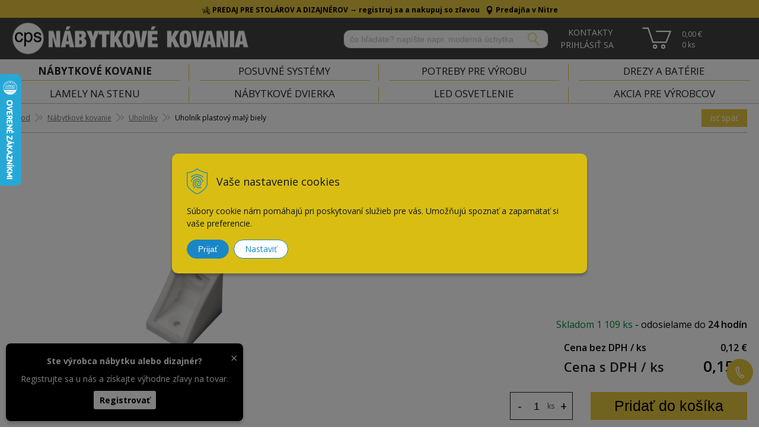

--- FILE ---
content_type: text/html; charset=windows-1250
request_url: https://www.cps-interier.sk/eshop/uholnik-plastovy-maly-biely/p-3633560.xhtml
body_size: 20081
content:
<!DOCTYPE html>
<html lang="sk" class="">

	<head>
		<meta http-equiv="X-UA-Compatible" content="IE=edge,chrome=1" />
		<meta name="viewport" content="width=device-width, initial-scale=1.0, minimum-scale=1.0, user-scalable=no" />
		
		<meta charset="windows-1250" />
		<title>Uholník plastový malý biely | CPS Kovania</title>
		<meta name="description" content="Kvalitné uholníky &amp;#10004;&amp;#65039;doprava zadarmo nad 150€&amp;#10004;&amp;#65039;expedícia do 24h&amp;#10004;&amp;#65039;výhodné ceny" />
		<meta name="keywords" content=",e-shop cps interier" />
		<meta name="robots" content="index,follow" />
		<meta name="googlebot" content="index,follow" />
		<meta name="author" content="WEBYGROUP.sk - Tvorba webov a eshopov" />
		<meta name="generator" content="Unisite 8.20.0 #281025" />
		<meta property="og:type" content="og:product" />
		<meta property="og:title" content="Uholník plastový malý biely" />
		<meta property="og:description" content="Materiál: plast 
Rozmer( V x  H ): 19 x 19 mm 
Farba: biela 
2 x diera + krytka" />
		<meta property="og:url" content="https://www.cps-interier.sk/eshop/uholnik-plastovy-maly-biely/p-3633560.xhtml" />
		<meta property="og:locale" content="sk_SK" />
		<meta property="og:site_name" content="CPS Kovania " />
		<meta name="twitter:domain" content="www.cps-interier.sk" />
		<meta property="og:image" content="https://www.cps-interier.sk/obchod_homedir/data/1529/obrazky/15492-komandor-maly-biela.jpg" />
		<meta property="product:price:amount" content="0.15" />
		<meta property="product:price:currency" content="EUR" />
		<meta itemprop="name" content="Uholník plastový malý biely" />
		<meta itemprop="description" content="Materiál: plast 
Rozmer( V x  H ): 19 x 19 mm 
Farba: biela 
2 x diera + krytka" />
		<meta itemprop="image" content="https://www.cps-interier.sk/obchod_homedir/data/1529/obrazky/15492-komandor-maly-biela.jpg" />
		<meta name="twitter:card" content="product" />
		<meta name="twitter:title" content="Uholník plastový malý biely" />
		<meta name="twitter:image" content="https://www.cps-interier.sk/obchod_homedir/data/1529/obrazky/15492-komandor-maly-biela.jpg" />
		<meta name="twitter:label1" content="Ceny" />
		<meta name="twitter:data1" content="0.15" />
		<meta name="twitter:label2" content="Mena" />
		<meta name="twitter:data2" content="" />

		<link href="https://www.cps-interier.sk/Data/1521/favicon.ico" type="image/x-icon" rel="icon" />
		<link href="https://www.cps-interier.sk/Data/1521/favicon.ico" type="image/x-icon" rel="shortcut icon" />
		<link rel="stylesheet" type="text/css" href="/Data/1521/Cache/Css/site_de2b1a7c.css" />
		<link rel="stylesheet" type="text/css" href="/Data/1521/Cache/Css/default_css_aceaff59.css" />
		<link rel="stylesheet" type="text/css" href="/SiteJay2.0/JScript/Fancybox3/jquery.fancybox.min.css" />
		<script src="/SiteJay2.0/jquery-3.7.1.min.js"></script>
		<script src="/SiteJay2.0/JScript/Fancybox3/jquery.fancybox.min.js"></script>
		<script src="/SiteJay2.0/JScript/jquery.mousewheel-3.0.6.pack.js"></script>
		<script src="/Data/1521/Cache/Script/common_5fecc569.js"></script>
		<script src="/Data/1521/Cache/Script/CookieConsent_6224c920.js"></script>
		<script src="/Data/1521/Cache/Script/custom_920f40fc.js"></script>
		<script src="/Data/1521/Cache/Script/default_js_4655d533.js"></script>
		<script src="/Data/1521/Cache/Script/categories_menu_script_3eefc370.js"></script>
		<script src="/Data/1521/Cache/Script/shop_content_scripts_977977c1.js"></script>
		<script src="https://www.cps-interier.sk/SiteJay2.0/jquery_tipsy.js"></script>
		<script type="text/javascript">
//<![CDATA[
var _hwq = _hwq || [];
    _hwq.push(['setKey', '1121413BA90130CBBDB2A9266BF1B6E1']);_hwq.push(['setTopPos', '60']);_hwq.push(['showWidget', '21']);(function() {
    var ho = document.createElement('script'); ho.type = 'text/javascript'; ho.async = true;
    ho.src = 'https://sk.im9.cz/direct/i/gjs.php?n=wdgt&sak=1121413BA90130CBBDB2A9266BF1B6E1';
    var s = document.getElementsByTagName('script')[0]; s.parentNode.insertBefore(ho, s);
})();
//]]>
		</script>

		<link href="https://fonts.googleapis.com/css?family=Open+Sans:300,300i,400,400i,600,700,700i&display=swap&subset=latin-ext" rel="stylesheet">
		<link rel="stylesheet" type="text/css" href="/Data/default/UserFiles/font-awesome/css/font-awesome.min.css" />
		<link rel="stylesheet" type="text/css" href="/Data/default/UserFiles/js/slick/slick.css" />
		<link rel="stylesheet" type="text/css" href="/Data/default/UserFiles/js/slick/slick-theme.css" />
		<link rel="stylesheet" href="https://cdn.luigisbox.com/autocomplete.css"/>
		<link rel="dns-prefetch" href="//live.luigisbox.com">
		<link rel="dns-prefetch" href="//api.luigisbox.com">
	<meta name="facebook-domain-verification"
content="fr7qlv4st0wnnp00xm8hbzwt8rqr1f" />
<meta name="google-site-verification" content="TE1C4yB96F1a_zXqufb0I5XAH0GrK2B4_rtJZMooKs8" /><script>
  window.dataLayer = window.dataLayer || [];
  function gtag(){dataLayer.push(arguments);}

  gtag("consent", "default", {
    "ad_storage": "denied",
    "ad_user_data": "denied",
    "ad_personalization": "denied",
    "analytics_storage": "denied"
  });  
</script>

<!-- Google Tag Manager -->
<script>(function(w,d,s,l,i){w[l]=w[l]||[];w[l].push({'gtm.start':
new Date().getTime(),event:'gtm.js'});var f=d.getElementsByTagName(s)[0],
j=d.createElement(s),dl=l!='dataLayer'?'&l='+l:'';j.async=true;j.src=
'https://www.googletagmanager.com/gtm.js?id='+i+dl;f.parentNode.insertBefore(j,f);
})(window,document,'script','dataLayer','GTM-M5MV4WL');
</script>
<!-- End Google Tag Manager --></head>
	
	<body id="page27702" class="matrix-skin skin-eshop "><!--div id="b2bfancy" class="hide">
    <h2>Akciový katalóg</h2>
    <h3>Leto 2024</h3>
    <img src="/Data/1521/UserFiles/Akcie-B2B/akcia-jesen-2024.jpg" alt="leták" width="595" height="842">
    <a href="/Data/1521/UserFiles/Akcie-B2B/akcia_jesen_zima_2024.pdf" target="_blank">Zobraziť akciu</a>
    <span class="close"><i class="fa fa-window-close-o" aria-hidden="true"></i></span>
</div--><!-- Google Tag Manager -->
<!-- Google Tag Manager (noscript) -->
<noscript><iframe src="https://www.googletagmanager.com/ns.html?id=GTM-M5MV4WL" height="0" width="0" style="display:none;visibility:hidden"></iframe></noscript>
<!-- End Google Tag Manager (noscript) -->
		
			
<div id="sjm-s-horny-pas">
	<div class="top-row"><div class="incontent" style="color:#000000;background:#e4c53e;"><h3 class="top-row-title" style="text-align: center;margin:0;color:#000000;"><span style="font-size:12px;"><img alt="" src="/Data/1521/UserFiles/ikony/carp%20(1).png" style="width: 15px; height: 15px;" />&nbsp;PREDAJ PRE STOLÁROV A DIZAJNÉROV &#8594; <a href="https://www.cps-interier.sk/eshop/action/partnerregistration.xhtml" style="color:#000;text-decoration:none;"><strong>registruj sa a nakupuj so zľavou</strong></a>&nbsp; &nbsp;<img alt="" src="/Data/1521/UserFiles/ikony/google-map-maker-computer-icons-google-maps-clip-art-location-mark-d628729af02aaa0a4977e39687907d11.png" style="width: 15px; height: 15px;" />&nbsp;<a href="https://www.cps-interier.sk/kontakt.xhtml"><span style="color:#000000;"><strong>Predajňa v Nitre</strong></span></a></span></h3>
</div></div>
</div>

			<header id="header" class="header">
			<div class="site-overlay"></div>
			<div class="head clearfix">		  
			  
<div id="sjm-s-hlavicka"><p id="logo"><a href="/"><img src="/Data/1521/UserFiles/images/logo-white.png" alt="CPS Kovania " srcset="/Data/1521/UserFiles/images/logo-white@2x.png 2x"></a></p>




	<!--<ul class="info-row">
		
		<li> <a href="tel:0910910883">0910 910 883</a></li>
		<li> <a href="mailto:eshop@cpsi.sk">eshop@cpsi.sk</a></li>
	</ul>-->
	<ul class="info-row">
		<li> <a href="/kontakt.xhtml">0910 910 883</a></li>
		<li> <a href="/kontakt.xhtml">eshop@cpsi.sk</a></li>
	</ul>
</div>
		  
			  <div class="icons">
				  <div id="ico-menu"><a href="javascript:void(0)"><i class="fa fa-bars"></i></a></div>
					<div id="ico-search"><a href="javascript:void(0)"><i class="fa fa-search"></i></a></div>
				  <div id="main-login">
<div id="sjm-s-login-top"><div class="Shop-login  ">
	<a href="https://www.cps-interier.sk/eshop/action/listorders.xhtml">
        <i class="fa fa-user-circle-o"></i>
        <span>Objednávky</span>
        
    </a>
    <ul class="newlogin" style="display:none;">
        <li class="cntct">
            <!-- <a href="https://www.cps-interier.sk/eshop/action/registration.xhtml" rel="nofollow">Registrácia</a> -->
            <div>
                <a href="/kontakt.xhtml" title="Kontakt"><svg xmlns="http://www.w3.org/2000/svg" width="7.265" height="9.79" viewBox="0 0 7.265 9.79">
                    <path id="Path_8" data-name="Path 8" d="M616.127,564.015a7.571,7.571,0,0,1-3.254-5.648l.732-.285-.469-1.269a1.833,1.833,0,0,0-1.992.839s-.13,5.5,4.684,8.112A2.1,2.1,0,0,0,617.6,564.6l-.836-1.064Z" transform="translate(-610.767 -556.353)" fill="none" stroke="#fff" stroke-miterlimit="10" stroke-width="0.75"/>
                </svg>
                <span>Kontakty</span></a>
                <div class="inside-box">
                    <p class="heading">Zákaznícka podpora</p>




                    <p>Po-Pia: 7:30 - 16:00<br />
                        <a href="tel:+421910910883" title="+ 421 910 910 883"><svg xmlns="http://www.w3.org/2000/svg" width="7.434" height="9.973" viewBox="0 0 7.434 9.973">
                            <g id="Group_5" data-name="Group 5" transform="translate(-554.828 -636.669)">
                                <path id="Path_12" data-name="Path 12" d="M560.3,644.555a7.936,7.936,0,0,1-3.411-5.92l.767-.3-.492-1.331a1.923,1.923,0,0,0-2.087.881s-.137,5.766,4.908,8.5a2.209,2.209,0,0,0,1.864-1.215l-.876-1.117Z" fill="none" stroke="#313133" stroke-miterlimit="10" stroke-width="0.5"/>
                                <path id="Path_13" data-name="Path 13" d="M559.377,638.26a5.61,5.61,0,0,0,2.6,4.214" fill="none" stroke="#313133" stroke-miterlimit="10" stroke-width="0.5"/>
                                <path id="Path_14" data-name="Path 14" d="M561,638.93a2.459,2.459,0,0,0,1.139,1.847" fill="none" stroke="#313133" stroke-miterlimit="10" stroke-width="0.5"/>
                            </g>
                        </svg> + 421 910 910 883</a><br />
                        <a href="mailto:eshop@cpsi.sk" title="eshop@cpsi.sk"><svg xmlns="http://www.w3.org/2000/svg" width="11.175" height="6.5" viewBox="0 0 11.175 6.5">
                            <g id="Group_6" data-name="Group 6" transform="translate(-553.79 -657.707)">
                                <rect id="Rectangle_11" data-name="Rectangle 11" width="10.675" height="6" transform="translate(554.04 657.957)" fill="none" stroke="#313133" stroke-miterlimit="10" stroke-width="0.5"/>
                                <path id="Path_15" data-name="Path 15" d="M554.04,657.957l5.337,3.164,5.338-3.164" fill="none" stroke="#313133" stroke-miterlimit="10" stroke-width="0.5"/>
                            </g>
                        </svg> eshop@cpsi.sk</a>
                    </p>





                </div>
            </div>
        </li>
        
            <li class="user">
                <div>
                    <a href="https://www.cps-interier.sk/eshop/action/enterlogin.xhtml" rel="nofollow"><svg xmlns="http://www.w3.org/2000/svg" width="7.702" height="10.503" viewBox="0 0 7.702 10.503">
                        <g id="Group_4" data-name="Group 4" transform="translate(-683.757 -557.397)">
                          <path id="Path_9" data-name="Path 9" d="M685.849,559.535a1.763,1.763,0,1,0,1.763-1.763A1.763,1.763,0,0,0,685.849,559.535Z" fill="none" stroke="#fff" stroke-miterlimit="10" stroke-width="0.75"/>
                          <path id="Path_10" data-name="Path 10" d="M684.117,567.772s3.123-10.659,6.99,0" fill="none" stroke="#fff" stroke-miterlimit="10" stroke-width="0.75"/>
                        </g>
                      </svg>
                    <span>Prihlásiť sa</span></a>
                    <div class="inside-box">
                        <form action="https://www.cps-interier.sk/eshop.xhtml" method="post" id="shop-login-form">
                        <input type="hidden" name="__shop_login_submit" value="1">
                        <input type="hidden" name="__shop_login_ajax" value="1">
                        <table>
                            <tr>
                            <th><label for="log-email">Meno:</label></th>
                            <td><input type="text" id="log-email" name="__shop_login" autocomplete="off"></td>
                            </tr>
                            <tr>
                            <th><label for="log-pass">Heslo:</label></th>
                            <td><input type="password" id="log-pass" name="__shop_password" autocomplete="off" /></td>
                            </tr>
                        </table>
                        <p><button type="submit">Prihlásiť sa</button></p>
                        </form>
                        <div class="log-message"></div>

                        <div class="text-box">
                            <p>
                                <!-- 
                                    <a rel="nofollow" href="https://www.cps-interier.sk/eshop/action/registration.xhtml">Registrácia</a>
                                 -->
                                <a rel="nofollow" href="https://www.cps-interier.sk/eshop/action/lostpass.xhtml" style="width:100%;">Zabudol som heslo</a>
                            </p>
                            <p class="partnerreg">
                                    <a href="/eshop/action/partnerregistration.xhtml" rel="nofollow">Registrácia pre stolárov</a>
                                </p>
                        </div>
                    </div>
                </div>
            </li>
            
        

        
    </ul>
</div>





</div>
</div>
				  <div id="main-cart">
<div id="sjm-s-kosik"><div id="kosik">
    <a href="https://www.cps-interier.sk/eshop/action/cart.xhtml">          
    <span class="kosik-ico"><i class="fa fa-shopping-cart"></i></span>
    <span class="kosik-obsah">
        <span class="kosik-cena">0,00 €</span>
        <span class="kosik-ks">0 <em>ks</em></span>
    </span>
    </a>
</div></div>
</div>
			  </div>
			  <div id="main-search">
<div id="sjm-s-vyhladavanie">
	
                <script type="text/javascript">
                    /* <![CDATA[ */

                    displayBoxIndex = -1;
                    var SearchNavigate = function(diff) {
                        displayBoxIndex += diff;
                        var oBoxCollection = $(".suggestSearchContent:not(.suggestSearchHeader):not(.suggestSearchFooter) p");
                        if(!oBoxCollection.length){
                            return;
                        }
                        if (displayBoxIndex >= oBoxCollection.length)
                            displayBoxIndex = 0;
                        if (displayBoxIndex < 0)
                            displayBoxIndex = oBoxCollection.length - 1;
                        var cssClass = "search-selected-item";
                        oBoxCollection.removeClass(cssClass).eq(displayBoxIndex).addClass(cssClass);
                        oBoxCollection.eq(displayBoxIndex)[0].scrollIntoView({ 
                            block: 'nearest',
                            inline: 'nearest',
                            behavior: 'smooth'
                        });
                    }

                        var timeoutsearch;
                        function getXmlHttpRequestObject() {
                            if (window.XMLHttpRequest) {
                                return new XMLHttpRequest();
                            } else if(window.ActiveXObject) {
                                return new ActiveXObject("Microsoft.XMLHTTP");
                            } else {
                            }
                        }

                        var searchReq = getXmlHttpRequestObject();

                        function searchSuggest() {
                            if (searchReq.readyState == 4 || searchReq.readyState == 0) {
                                var str = escape(encodeURI(document.getElementById('searchstringid').value));
                                //$('#search_suggest').html('<div class="suggest_wrapper loading"><img src="/Images/loading.gif" alt="loading" /></div>');
                                var stockOnly = '0';
                                if (document.getElementById('searchStockOnlyId') != null && document.getElementById('searchStockOnlyId').checked == true)
                                    stockOnly = '1';

                                searchReq.open("GET", 'https://www.cps-interier.sk/suggestsearch/chckprm/suggest/search/' + str + '/stock/' + stockOnly + '.xhtml', true);
                                searchReq.onreadystatechange = handleSearchSuggest;
                                searchReq.send(null);
                            }
                            clearTimeout(timeoutsearch);
                        }

                        function handleSearchSuggest() {
                            if (searchReq.readyState == 4) {
                                var ss = document.getElementById('search_suggest')
                                ss.innerHTML = '';
                                ss.innerHTML = searchReq.responseText;

                                if(ss.innerHTML.length)
                                    ss.innerHTML = '<div class="suggest_wrapper">' + ss.innerHTML + '</div>';
                            }
                        }

                        $(document).ready(function(){

                            $('body').on('click', function () {
                                $('#search_suggest').html('');
                            });

                            $('form.search').on('click', function(e){
                                e.stopPropagation();
                            });

                            $('#searchstringid').attr('autocomplete','off').on('keyup click', function(e) {

                                if (e.keyCode == 40)
                                {
                                    e.preventDefault()
                                    SearchNavigate(1);
                                }
                                else if(e.keyCode==38)
                                {
                                    e.preventDefault()
                                    SearchNavigate(-1);
                                } else if(e.keyCode==13){

                                    if($("p.search-selected-item").length){
                                        e.preventDefault();
                                        location.href=$("p.search-selected-item a").attr("href");
                                    }

                                } else {
                                    if(timeoutsearch) {
                                        clearTimeout(timeoutsearch);
                                        timeoutsearch = null;
                                    }
                                    if($.trim($("#searchstringid").val()) !== ""){
                                        timeoutsearch = setTimeout(searchSuggest, 200);
                                    }
                                    else {
                                        var ss = document.getElementById('search_suggest')
                                        ss.innerHTML = '';                                    
                                    }
                                }
                            });
                        });
                    /* ]]> */
                </script>

<form action="https://www.cps-interier.sk/index.php?page=27702" method="get" class="search">
  <span class="input"><input type="text" name="searchstring" value="" class="SearchInput" id="searchstringid" placeholder="Hľadaný výraz" /><input type="hidden" name="searchtype" value="all" /></span>
  <input type="hidden" name="searchsubmit" value="1" />
  <div id="search_suggest"></div>
    
  <span class="submit"><input type="hidden" name="action" value="search" /><input type="hidden" name="cid" value="0" /><input type="hidden" name="page" value="27702" /><input type="submit" name="searchsubmit" value="Hľadaj" class="SearchSubmit" /></span>  
</form>
</div>
</div>
			  
			  <div class="mbmenu clearfix" id="menu-main">
				<div class="content"><nav>
<div id="sjm-s-menu-vodorovne"><ul id="m-smenuvodorovne" class="sjMenu"><li class="no-selected"><a href="https://www.cps-interier.sk">Úvod</a><ul><li class="no-selected"><a href="https://www.cps-interier.sk/na-stiahnutie.xhtml">Na stiahnutie</a></li></ul></li><li class="selected"><a href="https://www.cps-interier.sk/eshop.xhtml">E-shop</a></li><li class="no-selected"><a href="https://www.cps-interier.sk/blog.xhtml">Blog</a></li><li class="no-selected"><a href="https://www.cps-interier.sk/centrumpomocistolarom.xhtml">Centrum Pomoci Stolárom </a></li><li class="no-selected"><a href="https://www.cps-interier.sk/aktuality.xhtml">Aktuality</a></li><li class="no-selected"><a href="https://www.cps-interier.sk/referencie-cps-interier.xhtml">Referencie</a></li><li class="no-selected"><a href="https://www.cps-interier.sk/vsetko-o-nakupe.xhtml">Všetko o nákupe</a><ul><li class="no-selected"><a href="https://www.cps-interier.sk/obchodne-podmienky.xhtml">Obchodné podmienky</a></li><li class="no-selected"><a href="https://www.cps-interier.sk/reklamacny-poriadok.xhtml">Reklamačný poriadok</a></li><li class="no-selected"><a href="https://www.cps-interier.sk/platba-a-doprava.xhtml">Doprava</a></li><li class="no-selected"><a href="https://www.cps-interier.sk/ochranasukromia.xhtml">Ochrana súkromia a osobných údajov</a></li></ul></li><li class="no-selected"><a href="https://www.cps-interier.sk/o-firme-cps-interier.xhtml">O nás</a></li><li><a href="/eshop/action/partnerregistration.xhtml">Veľkoobchod</a></li><li class="no-selected"><a href="https://www.cps-interier.sk/kontakt.xhtml">Kontakt</a></li></ul></div>
</nav></div>
			</div> 
		  </div>
		  <div class="mbmenu clearfix" id="kategorie-obchodu">			
			  <div class="content"><nav>
<div id="sjm-s-kategorie-obchodu">
	<div class="base-categories"><ul id="categories-27702" class="Cat WithIcons"><li id="Item-11"><a href="https://www.cps-interier.sk/eshop/nabytkove-kovanie/c-11.xhtml"><span class="icon"><img src="https://www.cps-interier.sk/Data/1521/UserFiles/images/categoryicon.gif" alt="Nábytkové kovanie" title="Nábytkové kovanie"  loading="lazy" /> </span><span>Nábytkové kovanie</span></a><ul id="ul_id_12"><li id="Item-12"><a href="https://www.cps-interier.sk/eshop/nabytkove-uchytky/c-12.xhtml"><span class="icon"><img src="/obchod_homedir/data/1529/ikony/uchytky-6.jpg" alt="Nábytkové úchytky" title="Nábytkové úchytky"  loading="lazy" /> </span><span>Nábytkové úchytky</span></a></li><li id="Item-30"><a href="https://www.cps-interier.sk/eshop/vesiaky-a-haciky-na-stenu/c-30.xhtml"><span class="icon"><img src="/obchod_homedir/data/1529/ikony/vesiaky-haciky.jpg" alt="Vešiaky a háčiky na stenu" title="Vešiaky a háčiky na stenu"  loading="lazy" /> </span><span>Vešiaky a háčiky na stenu</span></a></li><li id="Item-422"><a href="https://www.cps-interier.sk/eshop/elektricke-zasuvky-do-nabytku/c-422.xhtml"><span class="icon"><img src="/obchod_homedir/data/1529/ikony/elektricke_zasuvky-1.jpg" alt="Elektrické zásuvky do nábytku" title="Elektrické zásuvky do nábytku"  loading="lazy" /> </span><span>Elektrické zásuvky do nábytku</span></a></li><li id="Item-15"><a href="https://www.cps-interier.sk/eshop/zasuvkove-vysuvy/c-15.xhtml"><span class="icon"><img src="/obchod_homedir/data/1529/ikony/zasuvkove_vysuvy-1.jpg" alt="Zásuvkové výsuvy" title="Zásuvkové výsuvy"  loading="lazy" /> </span><span>Zásuvkové výsuvy</span></a></li><li id="Item-198"><a href="https://www.cps-interier.sk/eshop/panty-na-skrinky/c-198.xhtml"><span class="icon"><img src="/obchod_homedir/data/1529/ikony/zavesy_panty-1.jpg" alt="Pánty na skrinky" title="Pánty na skrinky"  loading="lazy" /> </span><span>Pánty na skrinky</span></a></li><li id="Item-16"><a href="https://www.cps-interier.sk/eshop/nabytkove-nozicky/c-16.xhtml"><span class="icon"><img src="/obchod_homedir/data/1529/ikony/nabytkove-nozicky-2.jpg" alt="Nábytkové nožičky" title="Nábytkové nožičky"  loading="lazy" /> </span><span>Nábytkové nožičky</span></a></li><li id="Item-515"><a href="https://www.cps-interier.sk/eshop/nohy-na-stol-a-stolove-podnoze/c-515.xhtml"><span class="icon"><img src="/obchod_homedir/data/1529/ikony/nohy-na-stol-a-stolove-podnoze.webp" alt="Nohy na stôl a stolové podnože " title="Nohy na stôl a stolové podnože "  loading="lazy" /> </span><span>Nohy na stôl a stolové podnože </span></a></li><li id="Item-80"><a href="https://www.cps-interier.sk/eshop/vyklopne-kovanie-a-sklopne-kovanie/c-80.xhtml"><span class="icon"><img src="/obchod_homedir/data/1529/ikony/vyklopne-a-sklopne-systemy-1.png" alt="Výklopné kovanie a sklopné kovanie" title="Výklopné kovanie a sklopné kovanie"  loading="lazy" /> </span><span>Výklopné kovanie a sklopné kovanie</span></a></li><li id="Item-427"><a href="https://www.cps-interier.sk/eshop/priborniky-do-zasuvky/c-427.xhtml"><span class="icon"><img src="/obchod_homedir/data/1529/ikony/pribornik-do-zasuvky.jpg" alt="Príborníky do zásuvky" title="Príborníky do zásuvky"  loading="lazy" /> </span><span>Príborníky do zásuvky</span></a></li><li id="Item-425"><a href="https://www.cps-interier.sk/eshop/vysuvne-odpadkove-kose/c-425.xhtml"><span class="icon"><img src="/obchod_homedir/data/1529/ikony/odpadkove-kose.png" alt="Výsuvné odpadkové koše" title="Výsuvné odpadkové koše"  loading="lazy" /> </span><span>Výsuvné odpadkové koše</span></a></li><li id="Item-423"><a href="https://www.cps-interier.sk/eshop/vysuvne-kose/c-423.xhtml"><span class="icon"><img src="/obchod_homedir/data/1529/ikony/vysuvne-kose.png" alt="Výsuvné koše" title="Výsuvné koše"  loading="lazy" /> </span><span>Výsuvné koše</span></a></li><li id="Item-424"><a href="https://www.cps-interier.sk/eshop/rohove-kose-do-kuchyne/c-424.xhtml"><span class="icon"><img src="/obchod_homedir/data/1529/ikony/rohove-kose.png" alt="Rohové koše do kuchyne" title="Rohové koše do kuchyne"  loading="lazy" /> </span><span>Rohové koše do kuchyne</span></a></li><li id="Item-432"><a href="https://www.cps-interier.sk/eshop/potravinove-kose/c-432.xhtml"><span class="icon"><img src="/obchod_homedir/data/1529/ikony/potravinove-kose.png" alt="Potravinové koše" title="Potravinové koše"  loading="lazy" /> </span><span>Potravinové koše</span></a></li><li id="Item-28" class="selected"><a href="https://www.cps-interier.sk/eshop/uholniky/c-28.xhtml"><span class="icon"><img src="/obchod_homedir/data/1529/ikony/uholniky-2.jpg" alt="Uholníky" title="Uholníky"  loading="lazy" /> </span><span>Uholníky</span></a></li><li id="Item-33"><a href="https://www.cps-interier.sk/eshop/konzoly-na-police-a-podperky/c-33.xhtml"><span class="icon"><img src="/obchod_homedir/data/1529/ikony/konzoly-na-police-a-podperky.jpg" alt="Konzoly na police a podperky" title="Konzoly na police a podperky"  loading="lazy" /> </span><span>Konzoly na police a podperky</span></a></li><li id="Item-36"><a href="https://www.cps-interier.sk/eshop/nabytkove-kolieska/c-36.xhtml"><span class="icon"><img src="/obchod_homedir/data/1529/ikony/nabytkove-kolieska-2.jpg" alt="Nábytkové kolieska" title="Nábytkové kolieska"  loading="lazy" /> </span><span>Nábytkové kolieska</span></a></li><li id="Item-557"><a href="https://www.cps-interier.sk/eshop/zarazky-na-dvere/c-557.xhtml"><span class="icon"><img src="/obchod_homedir/data/1529/ikony/doraz-na-dvere-zarazka-viefe-low.jpg" alt="Zarážky na dvere" title="Zarážky na dvere"  loading="lazy" /> </span><span>Zarážky na dvere</span></a></li><li id="Item-79"><a href="https://www.cps-interier.sk/eshop/spojovacie-kovanie/c-79.xhtml"><span class="icon"><img src="/obchod_homedir/data/1529/ikony/spojovacie-kovanie-1.jpg" alt="Spojovacie kovanie" title="Spojovacie kovanie"  loading="lazy" /> </span><span>Spojovacie kovanie</span></a></li><li id="Item-535"><a href="https://www.cps-interier.sk/eshop/filcove-podlozky-pod-nabytok/c-535.xhtml"><span class="icon"><img src="/obchod_homedir/data/1529/ikony/11148-25x25-hneda.jpg" alt="Filcové podložky pod nábytok" title="Filcové podložky pod nábytok"  loading="lazy" /> </span><span>Filcové podložky pod nábytok</span></a></li><li id="Item-549"><a href="https://www.cps-interier.sk/eshop/skrutky-do-dreva/c-549.xhtml"><span class="icon"><img src="/obchod_homedir/data/1529/ikony/drevoskrutky-1.jpg" alt="Skrutky do dreva" title="Skrutky do dreva"  loading="lazy" /> </span><span>Skrutky do dreva</span></a></li><li id="Item-248"><a href="https://www.cps-interier.sk/eshop/rozne-kovania/c-248.xhtml"><span class="icon"><img src="/obchod_homedir/data/1529/ikony/magnet_na_skrinu.jpg" alt="Rôzne kovania" title="Rôzne kovania"  loading="lazy" /> </span><span>Rôzne kovania</span></a></li><li id="Item-260"><a href="https://www.cps-interier.sk/eshop/zavesne-kovania/c-260.xhtml"><span class="icon"><img src="/obchod_homedir/data/1529/ikony/zavesne-kovanie-1.jpg" alt="Závesné kovania" title="Závesné kovania"  loading="lazy" /> </span><span>Závesné kovania</span></a></li><li id="Item-264"><a href="https://www.cps-interier.sk/eshop/sokle-na-nabytok/c-264.xhtml"><span class="icon"><img src="/obchod_homedir/data/1529/ikony/sokle-na-nabytok-2.jpg" alt="Sokle na nábytok" title="Sokle na nábytok"  loading="lazy" /> </span><span>Sokle na nábytok</span></a></li><li id="Item-404"><a href="https://www.cps-interier.sk/eshop/ochranne-a-tesniace-listy/c-404.xhtml"><span class="icon"><img src="/obchod_homedir/data/1529/ikony/tesniace-listy-na-pracovnu-dosku.jpg" alt="Ochranné a tesniace lišty" title="Ochranné a tesniace lišty"  loading="lazy" /> </span><span>Ochranné a tesniace lišty</span></a></li><li id="Item-414"><a href="https://www.cps-interier.sk/eshop/dverove-kovania/c-414.xhtml"><span class="icon"><img src="/obchod_homedir/data/1529/ikony/stavebne-kovanie-1.jpg" alt="Dverové kovania" title="Dverové kovania"  loading="lazy" /> </span><span>Dverové kovania</span></a></li><li id="Item-426"><a href="https://www.cps-interier.sk/eshop/prechodky-kabla/c-426.xhtml"><span class="icon"><img src="/obchod_homedir/data/1529/ikony/prechodka_kabla.jpg" alt="Prechodky kábla" title="Prechodky kábla"  loading="lazy" /> </span><span>Prechodky kábla</span></a></li><li id="Item-428"><a href="https://www.cps-interier.sk/eshop/oprava-podlahy-a-nabytku/c-428.xhtml"><span class="icon"><img src="/obchod_homedir/data/1529/ikony/oprava-podlahy-a-nabytku-1.jpg" alt="Oprava podlahy a nábytku" title="Oprava podlahy a nábytku"  loading="lazy" /> </span><span>Oprava podlahy a nábytku</span></a></li><li id="Item-539"><a href="https://www.cps-interier.sk/eshop/samolepiace-krytky/c-539.xhtml"><span class="icon"><img src="/obchod_homedir/data/1529/ikony/samolepiace_krytky-2.png" alt="Samolepiace krytky" title="Samolepiace krytky"  loading="lazy" /> </span><span>Samolepiace krytky</span></a></li><li id="Item-39"><a href="https://www.cps-interier.sk/eshop/nabytkove-zamky/c-39.xhtml"><span class="icon"><img src="/obchod_homedir/data/1529/ikony/nabytkove-zamky-2.jpg" alt="Nábytkové zámky" title="Nábytkové zámky"  loading="lazy" /> </span><span>Nábytkové zámky</span></a></li><li id="Item-540"><a href="https://www.cps-interier.sk/eshop/kovanie-na-stoly/c-540.xhtml"><span class="icon"><img src="/obchod_homedir/data/1529/ikony/kovanie_na_stol-1.jpg" alt="Kovanie na stoly" title="Kovanie na stoly"  loading="lazy" /> </span><span>Kovanie na stoly</span></a></li><li id="Item-541"><a href="https://www.cps-interier.sk/eshop/kovanie-na-postele/c-541.xhtml"><span class="icon"><img src="/obchod_homedir/data/1529/ikony/kovanie_na_postel-1.jpg" alt="Kovanie na postele" title="Kovanie na postele"  loading="lazy" /> </span><span>Kovanie na postele</span></a></li><li id="Item-542"><a href="https://www.cps-interier.sk/eshop/vetracie-mriezky-a-vetraciky/c-542.xhtml"><span class="icon"><img src="/obchod_homedir/data/1529/ikony/ventilacne_mriezky-1.png" alt="Vetracie mriežky a vetráčiky" title="Vetracie mriežky a vetráčiky"  loading="lazy" /> </span><span>Vetracie mriežky a vetráčiky</span></a></li><li id="Item-543"><a href="https://www.cps-interier.sk/eshop/strecove-folie/c-543.xhtml"><span class="icon"><img src="/obchod_homedir/data/1529/ikony/strech_folia_velka.jpg" alt="Strečové fólie" title="Strečové fólie"  loading="lazy" /> </span><span>Strečové fólie</span></a></li></ul></li><li id="Item-3"><a href="https://www.cps-interier.sk/eshop/posuvne-systemy/c-3.xhtml"><span class="icon"><img src="https://www.cps-interier.sk/Data/1521/UserFiles/images/categoryicon.gif" alt="Posuvné systémy" title="Posuvné systémy"  loading="lazy" /> </span><span>Posuvné systémy</span></a><ul id="ul_id_66"><li id="Item-66"><a href="https://www.cps-interier.sk/eshop/kovanie-na-vstavane-skrine/c-66.xhtml"><span class="icon"><img src="/obchod_homedir/data/1529/ikony/kovanie-na-vstavane-skrine-1.jpg" alt="Kovanie na vstavané skrine" title="Kovanie na vstavané skrine"  loading="lazy" /> </span><span>Kovanie na vstavané skrine</span></a></li><li id="Item-48"><a href="https://www.cps-interier.sk/eshop/kovanie-na-posuvne-dvere/c-48.xhtml"><span class="icon"><img src="/obchod_homedir/data/1529/ikony/kovanie-na-posuvne-dvere-2.jpg" alt="Kovanie na posuvné dvere" title="Kovanie na posuvné dvere"  loading="lazy" /> </span><span>Kovanie na posuvné dvere</span></a></li></ul></li><li id="Item-408"><a href="https://www.cps-interier.sk/eshop/potreby-pre-vyrobu/c-408.xhtml"><span class="icon"><img src="/obchod_homedir/data/1529/ikony/stolarske-potreby-pre-vyrobu-3.jpg" alt="Potreby pre výrobu" title="Potreby pre výrobu"  loading="lazy" /> </span><span>Potreby pre výrobu</span></a><ul id="ul_id_409"><li id="Item-409"><a href="https://www.cps-interier.sk/eshop/lepidla-a-tmely/c-409.xhtml"><span class="icon"><img src="/obchod_homedir/data/1529/ikony/lepidla-a-tmely.png" alt="Lepidlá a tmely" title="Lepidlá a tmely"  loading="lazy" /> </span><span>Lepidlá a tmely</span></a></li><li id="Item-507"><a href="https://www.cps-interier.sk/eshop/cistenie-nabytku-a-calunenia/c-507.xhtml"><span class="icon"><img src="/obchod_homedir/data/1529/ikony/cistiaca_pena_iwetec.jpg" alt="Čistenie nábytku a čalúnenia" title="Čistenie nábytku a čalúnenia"  loading="lazy" /> </span><span>Čistenie nábytku a čalúnenia</span></a></li><li id="Item-410"><a href="https://www.cps-interier.sk/eshop/rucne-naradie/c-410.xhtml"><span class="icon"><img src="/obchod_homedir/data/1529/ikony/rucne-naradie-1.jpg" alt="Ručné náradie" title="Ručné náradie"  loading="lazy" /> </span><span>Ručné náradie</span></a></li><li id="Item-412"><a href="https://www.cps-interier.sk/eshop/brusny-material/c-412.xhtml"><span class="icon"><img src="/obchod_homedir/data/1529/ikony/brusny-material.png" alt="Brúsny materiál" title="Brúsny materiál"  loading="lazy" /> </span><span>Brúsny materiál</span></a></li><li id="Item-448"><a href="https://www.cps-interier.sk/eshop/pomocky-pre-pisanie/c-448.xhtml"><span class="icon"><img src="/obchod_homedir/data/1529/ikony/pomocky-pre-pisanie-1.jpg" alt="Pomôcky pre písanie" title="Pomôcky pre písanie"  loading="lazy" /> </span><span>Pomôcky pre písanie</span></a></li><li id="Item-469"><a href="https://www.cps-interier.sk/eshop/vrtacie-pripravky-a-sablony/c-469.xhtml"><span class="icon"><img src="/obchod_homedir/data/1529/ikony/vrtacie-pripravky-a-sablony.png" alt="Vŕtacie prípravky a šablóny" title="Vŕtacie prípravky a šablóny"  loading="lazy" /> </span><span>Vŕtacie prípravky a šablóny</span></a></li><li id="Item-496"><a href="https://www.cps-interier.sk/eshop/chemicka-kotva/c-496.xhtml"><span class="icon"><img src="/obchod_homedir/data/1529/ikony/chemicka_kotva.jpg" alt="Chemická kotva" title="Chemická kotva"  loading="lazy" /> </span><span>Chemická kotva</span></a></li></ul></li><li id="Item-6"><a href="https://www.cps-interier.sk/eshop/drezy-a-baterie/c-6.xhtml"><span class="icon"><img src="https://www.cps-interier.sk/Data/1521/UserFiles/images/categoryicon.gif" alt="Drezy a batérie" title="Drezy a batérie"  loading="lazy" /> </span><span>Drezy a batérie</span></a><ul id="ul_id_297"><li id="Item-297"><a href="https://www.cps-interier.sk/eshop/blanco-silgranitove-drezy/c-297.xhtml"><span class="icon"><img src="/obchod_homedir/data/1529/ikony/blanco-silgranitovy-drez.jpg" alt="BLANCO silgranitové drezy" title="BLANCO silgranitové drezy"  loading="lazy" /> </span><span>BLANCO silgranitové drezy</span></a></li><li id="Item-299"><a href="https://www.cps-interier.sk/eshop/blanco-nerezove-drezy/c-299.xhtml"><span class="icon"><img src="/obchod_homedir/data/1529/ikony/blanco-nerezove-drezy-2.jpg" alt="BLANCO nerezové drezy" title="BLANCO nerezové drezy"  loading="lazy" /> </span><span>BLANCO nerezové drezy</span></a></li><li id="Item-315"><a href="https://www.cps-interier.sk/eshop/blanco-keramicke-drezy/c-315.xhtml"><span class="icon"><img src="/obchod_homedir/data/1529/ikony/blanco-keramicke-drezy.jpg" alt="BLANCO keramické drezy" title="BLANCO keramické drezy"  loading="lazy" /> </span><span>BLANCO keramické drezy</span></a></li><li id="Item-314"><a href="https://www.cps-interier.sk/eshop/blanco-baterie/c-314.xhtml"><span class="icon"><img src="/obchod_homedir/data/1529/ikony/blanco-baterie-1.jpg" alt="BLANCO batérie" title="BLANCO batérie"  loading="lazy" /> </span><span>BLANCO batérie</span></a></li><li id="Item-284"><a href="https://www.cps-interier.sk/eshop/blanco-prislusenstvo/c-284.xhtml"><span class="icon"><img src="/obchod_homedir/data/1529/ikony/blanco-prislusenstvo-1.jpg" alt="BLANCO príslušenstvo" title="BLANCO príslušenstvo"  loading="lazy" /> </span><span>BLANCO príslušenstvo</span></a></li><li id="Item-405"><a href="https://www.cps-interier.sk/eshop/blanco-cistiace-prostriedky/c-405.xhtml"><span class="icon"><img src="/obchod_homedir/data/1529/ikony/blanco-cistiace-prostriedky.jpg" alt="BLANCO čistiace prostriedky" title="BLANCO čistiace prostriedky"  loading="lazy" /> </span><span>BLANCO čistiace prostriedky</span></a></li><li id="Item-443"><a href="https://www.cps-interier.sk/eshop/blanco-drvice-odpadu/c-443.xhtml"><span class="icon"><img src="/obchod_homedir/data/1529/ikony/blanco-drvice-odpadu-1.jpg" alt="BLANCO drviče odpadu" title="BLANCO drviče odpadu"  loading="lazy" /> </span><span>BLANCO drviče odpadu</span></a></li><li id="Item-588"><a href="https://www.cps-interier.sk/eshop/blanco-vrecka-na-odpad/c-588.xhtml"><span class="icon"><img src="/obchod_homedir/data/1529/ikony/zatahovacie-vrece-na-odpad-blanco.jpg" alt="BLANCO vrecká na odpad" title="BLANCO vrecká na odpad"  loading="lazy" /> </span><span>BLANCO vrecká na odpad</span></a></li></ul></li><li id="Item-513"><a href="https://www.cps-interier.sk/eshop/lamely-na-stenu/c-513.xhtml"><span class="icon"><img src="/obchod_homedir/data/1529/ikony/lamely_na_stenu.jpg" alt="Lamely na stenu " title="Lamely na stenu "  loading="lazy" /> </span><span>Lamely na stenu </span></a><ul id="ul_id_629"><li id="Item-629"><a href="https://www.cps-interier.sk/eshop/lamely-3d-2650x300/c-629.xhtml"><span class="icon"><img src="/obchod_homedir/data/1529/ikony/drevena-lamela-na-stenu-dub-europsky-biela.jpg" alt="Lamely 3D / 2650x300" title="Lamely 3D / 2650x300"  loading="lazy" /> </span><span>Lamely 3D / 2650x300</span></a></li><li id="Item-630"><a href="https://www.cps-interier.sk/eshop/lamely-3d-plus-2650x300/c-630.xhtml"><span class="icon"><img src="/obchod_homedir/data/1529/ikony/b7b34078-775b-496e-96d7-5387b3ddfb63.png" alt="Lamely 3D PLUS / 2650x300" title="Lamely 3D PLUS / 2650x300"  loading="lazy" /> </span><span>Lamely 3D PLUS / 2650x300</span></a></li><li id="Item-631"><a href="https://www.cps-interier.sk/eshop/lamely-l40-2400x350/c-631.xhtml"><span class="icon"><img src="/obchod_homedir/data/1529/ikony/lamela_na_stenu_dub_cinovy_cierna_detail.jpg" alt="Lamely L40 / 2400x350" title="Lamely L40 / 2400x350"  loading="lazy" /> </span><span>Lamely L40 / 2400x350</span></a></li><li id="Item-632"><a href="https://www.cps-interier.sk/eshop/lamely-mdf-2770x222/c-632.xhtml"><span class="icon"><img src="/obchod_homedir/data/1529/ikony/lamela_na_stenu_dub_chalet_cierna_detail.jpg" alt="Lamely MDF / 2770x222" title="Lamely MDF / 2770x222"  loading="lazy" /> </span><span>Lamely MDF / 2770x222</span></a></li><li id="Item-628"><a href="https://www.cps-interier.sk/eshop/lamelove-dvierka-na-mieru/c-628.xhtml"><span class="icon"><img src="/obchod_homedir/data/1529/ikony/ChatGPT-Image-16.-6.-2025-13_49_48.png" alt="Lamelové dvierka / na mieru" title="Lamelové dvierka / na mieru"  loading="lazy" /> </span><span>Lamelové dvierka / na mieru</span></a></li></ul></li><li id="Item-461"><a href="https://www.cps-interier.sk/eshop/nabytkove-dvierka/c-461.xhtml"><span class="icon"><img src="https://www.cps-interier.sk/Data/1521/UserFiles/images/categoryicon.gif" alt="Nábytkové dvierka" title="Nábytkové dvierka"  loading="lazy" /> </span><span>Nábytkové dvierka</span></a><ul id="ul_id_612"><li id="Item-612"><a href="https://www.cps-interier.sk/eshop/nabytkove-foliovane-dvierka/c-612.xhtml"><span class="icon"><img src="/obchod_homedir/data/1529/ikony/foliovane-dvierka.jpg" alt="Nábytkové fóliované dvierka" title="Nábytkové fóliované dvierka"  loading="lazy" /> </span><span>Nábytkové fóliované dvierka</span></a></li></ul></li><li id="Item-5"><a href="https://www.cps-interier.sk/eshop/led-osvetlenie/c-5.xhtml"><span class="icon"><img src="https://www.cps-interier.sk/Data/1521/UserFiles/images/categoryicon.gif" alt="LED Osvetlenie" title="LED Osvetlenie"  loading="lazy" /> </span><span>LED Osvetlenie</span></a><ul id="ul_id_528"><li id="Item-528"><a href="https://www.cps-interier.sk/eshop/led-pasiky/c-528.xhtml"><span class="icon"><img src="/obchod_homedir/data/1529/ikony/led_pasik-1.jpg" alt="LED Pásiky" title="LED Pásiky"  loading="lazy" /> </span><span>LED Pásiky</span></a></li><li id="Item-532"><a href="https://www.cps-interier.sk/eshop/led-zdroje/c-532.xhtml"><span class="icon"><img src="/obchod_homedir/data/1529/ikony/transformator_mini_spojky_60W_2.jpg" alt="LED Zdroje" title="LED Zdroje"  loading="lazy" /> </span><span>LED Zdroje</span></a></li><li id="Item-529"><a href="https://www.cps-interier.sk/eshop/led-prislusenstvo/c-529.xhtml"><span class="icon"><img src="/obchod_homedir/data/1529/ikony/led_prislusenstvo.jpg" alt="LED Príslušenstvo" title="LED Príslušenstvo"  loading="lazy" /> </span><span>LED Príslušenstvo</span></a></li><li id="Item-530"><a href="https://www.cps-interier.sk/eshop/led-profily/c-530.xhtml"><span class="icon"><img src="/obchod_homedir/data/1529/ikony/led-profily-4.jpg" alt="LED Profily" title="LED Profily"  loading="lazy" /> </span><span>LED Profily</span></a></li><li id="Item-531"><a href="https://www.cps-interier.sk/eshop/led-vypinace/c-531.xhtml"><span class="icon"><img src="/obchod_homedir/data/1529/ikony/vypinac_do_profilu_pohybovy_01.jpg" alt="LED Vypínače" title="LED Vypínače"  loading="lazy" /> </span><span>LED Vypínače</span></a></li></ul></li><li id="Item-598"><a href="https://www.cps-interier.sk/eshop/akcia-pre-vyrobcov/c-598.xhtml"><span class="icon"><img src="https://www.cps-interier.sk/Data/1521/UserFiles/images/categoryicon.gif" alt="AKCIA pre výrobcov" title="AKCIA pre výrobcov"  loading="lazy" /> </span><span>AKCIA pre výrobcov</span></a><ul id="ul_id_599"><li id="Item-599"><a href="https://www.cps-interier.sk/eshop/akcia-nozicky-na-nabytok/c-599.xhtml"><span class="icon"><img src="/obchod_homedir/data/1529/ikony/nabytkove-nozicky-3-1.jpg" alt="AKCIA nožičky na nábytok" title="AKCIA nožičky na nábytok"  loading="lazy" /> </span><span>AKCIA nožičky na nábytok</span></a></li><li id="Item-600"><a href="https://www.cps-interier.sk/eshop/akcia-zasuvkove-boxy-do-kuchyne/c-600.xhtml"><span class="icon"><img src="/obchod_homedir/data/1529/ikony/zasuvkove_vysuvy_BLUM-1.jpg" alt="AKCIA zásuvkové boxy do kuchyne" title="AKCIA zásuvkové boxy do kuchyne"  loading="lazy" /> </span><span>AKCIA zásuvkové boxy do kuchyne</span></a></li><li id="Item-602"><a href="https://www.cps-interier.sk/eshop/akcia-loziskove-vysuvy/c-602.xhtml"><span class="icon"><img src="/obchod_homedir/data/1529/ikony/loziskovy_vysuv-1.jpg" alt="AKCIA ložiskové výsuvy" title="AKCIA ložiskové výsuvy"  loading="lazy" /> </span><span>AKCIA ložiskové výsuvy</span></a></li><li id="Item-603"><a href="https://www.cps-interier.sk/eshop/akcia-odpadkove-kose/c-603.xhtml"><span class="icon"><img src="/obchod_homedir/data/1529/ikony/odpadkove-kose-blanco-1.png" alt="AKCIA odpadkové koše" title="AKCIA odpadkové koše"  loading="lazy" /> </span><span>AKCIA odpadkové koše</span></a></li><li id="Item-605"><a href="https://www.cps-interier.sk/eshop/akcia-kovanie-na-vstavane-skrine/c-605.xhtml"><span class="icon"><img src="/obchod_homedir/data/1529/ikony/madla-na-vstavane-skrine-2-1.jpg" alt="AKCIA Kovanie na vstavané skrine" title="AKCIA Kovanie na vstavané skrine"  loading="lazy" /> </span><span>AKCIA Kovanie na vstavané skrine</span></a></li><li id="Item-606"><a href="https://www.cps-interier.sk/eshop/akcia-lepidla/c-606.xhtml"><span class="icon"><img src="/obchod_homedir/data/1529/ikony/lepidla-a-tmely-1.png" alt="AKCIA lepidlá" title="AKCIA lepidlá"  loading="lazy" /> </span><span>AKCIA lepidlá</span></a></li><li id="Item-607"><a href="https://www.cps-interier.sk/eshop/akcia-uchytky-na-nabytok/c-607.xhtml"><span class="icon"><img src="/obchod_homedir/data/1529/ikony/uchytka_way_cierna_128.jpg" alt="AKCIA úchytky na nábytok" title="AKCIA úchytky na nábytok"  loading="lazy" /> </span><span>AKCIA úchytky na nábytok</span></a></li><li id="Item-608"><a href="https://www.cps-interier.sk/eshop/akcia-led-osvetlenie/c-608.xhtml"><span class="icon"><img src="/obchod_homedir/data/1529/ikony/led_pasik-1-1.jpg" alt="AKCIA LED osvetlenie" title="AKCIA LED osvetlenie"  loading="lazy" /> </span><span>AKCIA LED osvetlenie</span></a></li><li id="Item-609"><a href="https://www.cps-interier.sk/eshop/akcia-zavesy-a-tip-on/c-609.xhtml"><span class="icon"><img src="/obchod_homedir/data/1529/ikony/zavesy_panty_BLUM-1.jpg" alt="AKCIA závesy a tip-on" title="AKCIA závesy a tip-on"  loading="lazy" /> </span><span>AKCIA závesy a tip-on</span></a></li><li id="Item-618"><a href="https://www.cps-interier.sk/eshop/akcia-vysuvne-kose-do-kuchyne/c-618.xhtml"><span class="icon"><img src="/obchod_homedir/data/1529/ikony/s-2421-c_govde.jpg" alt="AKCIA výsuvné koše do kuchyne" title="AKCIA výsuvné koše do kuchyne"  loading="lazy" /> </span><span>AKCIA výsuvné koše do kuchyne</span></a></li><li id="Item-601"><a href="https://www.cps-interier.sk/eshop/akcia-skryte-vysuvy/c-601.xhtml"><span class="icon"><img src="/obchod_homedir/data/1529/ikony/tandem-b-sada-7.jpg" alt="AKCIA skryté výsuvy " title="AKCIA skryté výsuvy "  loading="lazy" /> </span><span>AKCIA skryté výsuvy </span></a></li></ul></li></ul></div>




	


	
		
	








	


	
		
	
</div>
</nav></div>
		  </div>								
		</header>
		<div id="container-main">	
			
			<div id="container-outer">				
				<div id="container">
					<main id="content" class="clearfix">
						
							<div class="basic001">


<div class="content">
<div id="sjm-d-64322">        <div class="ShopContent">
<!-- SJ_Modules_Shop_Content ***start*** -->


<a href="#" class="pathway-back">ísť späť</a>
	
            <div class="ShopProductParentCategories">
                <ul itemprop="breadcrumb" itemscope itemtype="http://schema.org/BreadcrumbList">
                    
                    <li itemprop="itemListElement" itemscope itemtype="http://schema.org/ListItem">
                        <a href="/" itemprop="item"><span itemprop="name">Úvod</span></a>
                        <meta itemprop="position" content="1" />
                    </li>
                    <li><span class="separator">&gt;&gt;</span></li>
                    <li itemprop="itemListElement" itemscope itemtype="http://schema.org/ListItem">
                        <a href="https://www.cps-interier.sk/eshop/nabytkove-kovanie/c-11.xhtml" itemprop="item"><span itemprop="name">Nábytkové kovanie</span></a>
                        <meta itemprop="position" content="2" />
                    </li>
                    <li><span class="separator">&gt;&gt;</span></li>
                    <li itemprop="itemListElement" itemscope itemtype="http://schema.org/ListItem">
                        <a href="https://www.cps-interier.sk/eshop/uholniky/c-28.xhtml" itemprop="item"><span itemprop="name">Uholníky</span></a>
                        <meta itemprop="position" content="3" />
                    </li>
                    <li><span class="separator">&gt;&gt;</span></li>
                    <li itemprop="itemListElement" itemscope itemtype="http://schema.org/ListItem">
                        <span itemprop="name">Uholník plastový malý biely</span>
                        <meta itemprop="position" content="4" />
                    </li>
                </ul>
            </div>




	






	















<div itemscope itemtype="http://schema.org/Product" class="ShopProductView">
	<div class="back-to-back" style="display:none;">https://www.cps-interier.sk/eshop/cid/28.xhtml</div>
	  <div class="Product ProductDetail">
  
		  
		  <meta itemprop="category" content="Nábytkové kovanie > Uholníky" />
		  
  
			<div class="ProductWrapper">
			<h1 itemprop="name">Uholník plastový malý biely</h1>
  
			  <div class="ProductLeft">
					  <div class="ProductImage" id="MainProductImage">
						  
						  <div class="photo-gallery"><a href="/obchod_homedir/data/1529/obrazky/15492-komandor-maly-biela.jpg" title="Uholník plastový malý biely" data-fancybox="gallery"><img itemprop="image" src="/obchod_homedir/data/1529/obrazky/15492-komandor-maly-biela.jpg" alt="Uholník plastový malý biely" id="ProductImage3633560" /></a></div>
						  
						  <span class="stickers">
							  
							  
								  
								  
							  
							  
							  
							  
							  <!--  -->
							  
				
						  
						
							  
						  </span>
					  </div>
					  
					  <div class="clear"></div>
			  </div>
  
			  <div class="ProductDescription">
				
				<div class="small-description" itemprop="disambiguatingDescription"><br>Materiál: plast </br><br />
<br>Rozmer( V x  H ): 19 x 19 mm </br><br />
<br>Farba: biela </br><br />
<br>2 x diera + krytka </br></div>
				<dl id="productParameters">
					
  
					<dt>Objednávkové číslo</dt><dd id="OrderNumber3633560">15492</dd>
					
  
					
					
			   </dl>
			  <form action="https://www.cps-interier.sk/eshop/uholnik-plastovy-maly-biely/p-3633560/order/3633560.xhtml" data-mincountval="0" data-mincountmultiplyval="false" id="3633560" method="post" onsubmit=" if(!CheckMinCount(document.getElementById('Quantity'), 0, false))return false;">
				<div class="delivery-wraper">
				
				
					  
						  
							  
							  <div class="delivery-info">
								  
									  
										  <span id="StockCountText3633560" itemprop="availability" href="http://schema.org/InStock" content="InStock"><span class="green">Skladom                         <span style="color: #008636">1 109 ks</span></span> - </span>
									  
									  
								  
								  
								 </div>
						  
						  
							  
								  
									  <div class="delivery-time">							
										  <!-- <span class="cas">DOBA EXPEDOVANIA:</span>	 -->
  
										  <!-- 
											  
												  <span>24 hodín</span>
											  
										  
										  
										  
										  
											  
										  
										  
										  
  
										  	
										  	
										  	
										  
											  
										  	
										  	 -->
										  
										  																		
  
										  
											  
											  
												  <span>odosielame do <strong>24 hodín</strong></span>
											  
										  	
																	  
									  
									</div>
								  
							  
						  
					  
				  </div>
  
			  <div class="right-col" itemprop="offers" itemscope itemtype="http://schema.org/Offer">
				  
									  <div class="price">
  
											  <div class="price-row-1">
												  
													  
															  
																	  <span class="price-without-vat">
																		  <span class="small">
																			  
																			  Cena bez DPH
																			   / ks
																		  </span>
																			  <strong id="PriceWithoutVAT3633560" class="main-price">0,12 €</strong>
																	  </span>
															  
													  
													  
															  <span class="price-with-vat">
																	  <meta itemprop="category" content="Nábytkové kovanie > Uholníky" />
																	  
																	  
																	  
																		  
																	  
																	  
																	  
																  
																	  <div class="new-price-price">
																		  
																			  <span class="small">
																				  
																				  Cena s DPH
																				   / ks
																			  </span>
																		  
																		  <strong id="PriceWithVAT3633560" class="main-price"><span itemprop="price" content="0.15">0,15</span> <span itemprop="priceCurrency" content="EUR">€</span></strong>
																	  </div>
															  </span>
													  
													  
													  
											  </div>
  
									  </div>
				 
					
  
						  
  
						  
  
									  
										  
										  
  
					  
						  
							  
							
  
								  <div class="ShopIcons">
									  <div class="ProductButtons" >
										  <span class="mnozstvo">
											  <input type="text" size="5" value="1" name="quantity" id="Quantity" onkeyup="" class="Quantity noEnterSubmit" />
											  
												  <label for="Quantity3633560">ks</label>
											  
											  <span class="cplus">+</span>
											  <span class="cminus">-</span>
										  </span>
										  
											  <button type="submit" name="add-button" id="AddToCart3633560"><span class="addtext"> Pridať do košíka</span></button>
										  
										  
									  </div>
									  <span id="StockWarning3633560" class="stockwarning"></span>
								  </div>
  
							  
							  
						  
					  
				  </div>
				  <div id="dlzka-vyska" style="display:none!important">
					  																		
  
					  
						  
						  
							  0
						  
					  	
				  </div>
				  
  
				  
							 
								 <div class="advance-box">
								  <ul class="clearfix">
									  
									  
									  
								  </ul>
							  </div>
						  
					  
  
				  <div class="left-col">
  
					  
					  
					  
  
					 <!--<div class="social-share">
						 <a href="javascript: void(0)" onclick="window.open('https://www.facebook.com/sharer.php?u=https%3A%2F%2Fwww.cps-interier.sk%2Feshop%2Fuholnik-plastovy-maly-biely%2Fp-3633560.xhtml','sharer','toolbar=0,status=0,width=580,height=325');"><i class="fa fa-facebook"></i></a>
						 <a href="javascript: void(0)" onclick="window.open('https://twitter.com/intent/tweet?url=https%3A%2F%2Fwww.cps-interier.sk%2Feshop%2Fuholnik-plastovy-maly-biely%2Fp-3633560.xhtml&text=Uholník plastový malý biely','sharer','toolbar=0,status=0,width=580,height=325');"><i class="fa fa-twitter" aria-hidden="true"></i></a>
					 </div>-->
  
				  </div>
				  
				  </form>
			  </div>
			  <div class="clear"></div>
		  </div>
	  </div>
  
		  <div class="tabs-container" id="tabs-container">
  
			  <ul class="tabs">
				
				<li><a href="#popis">Popis</a></li>
				<!-- <li><a href="#parametre">Parametre</a></li> -->
				
				<!-- <li><a href="#suvisiace-produkty">Súvisiace produkty</a></li> -->
				
  
				
				
				
				
				
  
				
  
				
				
				
				
			  </ul>
  
			  <div class="panel-container">
  
				
  
				<div class="pane" id="popis">
					<!-- <h2>Uholník plastový malý biely</h2> -->
				  <div class="in-pane">
                    <div class="long-description" itemprop="description">
                        <div class="small-description"><br>Materiál: plast </br><br />
<br>Rozmer( V x  H ): 19 x 19 mm </br><br />
<br>Farba: biela </br><br />
<br>2 x diera + krytka </br></div>
                        

                        <dl id="productParameters">
                            
          
                            <dt>Objednávkové číslo</dt><dd id="OrderNumber3633560">15492</dd>
                            
          
                            
                            
                       </dl>

                    </div>

                    <div class="long-description-rightside">
					  

                      <div class="potrebujete-pomoct">
                        <p>Potrebujete pomôcť s&nbsp;výberom?</p>
                        <div><svg xmlns="http://www.w3.org/2000/svg" width="7.434" height="9.973" viewBox="0 0 7.434 9.973">
                                <g id="Group_5" data-name="Group 5" transform="translate(-554.828 -636.669)">
                                    <path id="Path_12" data-name="Path 12" d="M560.3,644.555a7.936,7.936,0,0,1-3.411-5.92l.767-.3-.492-1.331a1.923,1.923,0,0,0-2.087.881s-.137,5.766,4.908,8.5a2.209,2.209,0,0,0,1.864-1.215l-.876-1.117Z" fill="none" stroke="#313133" stroke-miterlimit="10" stroke-width="0.5"></path>
                                    <path id="Path_13" data-name="Path 13" d="M559.377,638.26a5.61,5.61,0,0,0,2.6,4.214" fill="none" stroke="#313133" stroke-miterlimit="10" stroke-width="0.5"></path>
                                    <path id="Path_14" data-name="Path 14" d="M561,638.93a2.459,2.459,0,0,0,1.139,1.847" fill="none" stroke="#313133" stroke-miterlimit="10" stroke-width="0.5"></path>
                                </g>
                            </svg>
                            <p><a href="tel:+421910910883" title="+ 421 910 910 883"> + 421 910 910 883</a>
                            <span>Po-Pia: 7:30 - 16:00</span></p>
                        </div>
                        <div>
                            <svg xmlns="http://www.w3.org/2000/svg" width="11.175" height="6.5" viewBox="0 0 11.175 6.5">
                            <g id="Group_6" data-name="Group 6" transform="translate(-553.79 -657.707)">
                                <rect id="Rectangle_11" data-name="Rectangle 11" width="10.675" height="6" transform="translate(554.04 657.957)" fill="none" stroke="#313133" stroke-miterlimit="10" stroke-width="0.5"></rect>
                                <path id="Path_15" data-name="Path 15" d="M554.04,657.957l5.337,3.164,5.338-3.164" fill="none" stroke="#313133" stroke-miterlimit="10" stroke-width="0.5"></path>
                            </g>
                        </svg>
                            <p><a href="mailto:eshop@cpsi.sk" title="eshop@cpsi.sk"> eshop@cpsi.sk</a>
                            <span>Napíšte nám kedykoľvek</span></p>
                        </div>
                      </div>

                    </div>
					  
					  
				  </div>
				</div>
  
				<!-- 
				  <div class="pane" id="parametre">
					  <h2>Parametre</h2>
					  <div class="in-pane">
						<table>
							
						  
						  
						  
						  
						  </table>
						</div>
					  </div>
				   -->
  
				  
				  
  
				  
  
				  
  
  
				  
  
				  
  
				  
  
				  
  
				  
  
			  </div>
		  </div>
		  
					  <div class="pane" id="suvisiace-produkty">
						  <h2>Súvisiace produkty</h2>
						  <div class="in-pane">
<div class="EquivalentProducts">

<div class="Product ProductNorm">
	<form action="https://www.cps-interier.sk/eshop/uholnik-plastovy-maly-biely/p-3633560/order/3635038.xhtml" id="id3635038" method="post" data-mincountval="0" data-mincountmultiplyval="false">

		
		

		<div class="ImageWrapper">
        	<div class="ProductImage">
            	<a href="https://www.cps-interier.sk/eshop/uholnik-plastovy-maly-jelsa/p-3635038.xhtml"><img src="/obchod_homedir/data/1529/obrazky/male_obrazky/15299-komandor-maly-jelsa.jpg" alt="Uholník plastový malý jelša" title="Uholník plastový malý jelša" id="ProductImage3635038" />
                	<span class="stickers">
                        
                        
                        
                        
                        
                        
                        
                          
                        
                    </span>
            	</a>
            </div>
        </div>
        <div class="ProductContent">
        	<div class="ContentIn">
                    <h3><a href="https://www.cps-interier.sk/eshop/uholnik-plastovy-maly-jelsa/p-3635038.xhtml" title="Uholník plastový malý jelša">Uholník plastový malý jelša</a></h3>
            	<div class="ProductDescription">
	                <div class="small-description"><br>Materiál: plast </br>
<br>Rozmer( V x  H ) : 19 x 19 mm </br>
<br>Farba: jelša </br>
<br>2 x diera + krytka </br></div>
                </div>
        	</div>
            <div class="ShopIcons">
            	
									<div class="price">

                		<div class="price-row-1">
                			
                				<div class="price-with-vat">
                					
                					<strong id="PriceWithVAT3635038" class="main-price"><span content="0.15">0,15</span> <span content="EUR">€</span></strong> <span class="dph">s DPH / ks</span>
                				</div>
                			
                			
                				
                					<div class="price-without-vat"><strong id="PriceWithoutVAT3635038" class="main-price">0,12 €</strong> <span class="dph">bez DPH / ks</span></div>
                				
                			
                			
                		</div>
                		
                		
                	</div>
		            
		            	  
			                  
                          

			                    <div class="ProductButtons">
			                       	
				                        <button type="submit" name="add-button" id="AddToCart3635038"><span class="icon"><i class="fa fa-shopping-cart"></i></span></button>
				                    
			                       	
			                        <span class="mnozstvo">
			                        	<input type="text" size="5" value="1" name="quantity" id="Quantity3635038" class="Quantity noEnterSubmit" />
			                        	
			                        		<label for="Quantity3635038">ks</label>
			                        	
			                            <span class="cplus"><i class="fa fa-caret-up"></i></span>
			                            <span class="cminus"><i class="fa fa-caret-down"></i></span>
			                        </span>
			                    </div>
                          <span id="StockWarning3635038" class="stockwarning"></span>
                          
			                
			                
			              
		              
		              
				  
				  
                  <div class="clear"></div>
            </div>
            <div class="bottom">
  
                
            
                    
                    
                      
                        
                          <div class="delivery-info"><strong id="StockCountText3635038">Doba expedovania do 
            
                            
                                                                                
                                                                                    																		
            
                                                                                    
                                                                                        
                                                                                        
                                                                                            <span>24 hodín</span>
                                                                                        
                                                                                    	
                                                                                
                          </strong><br />
                          
                            Skladom: <b>331</b> kusov
                          </div>
                        
                        
                      
            
                    
                    
                    
            
                  <div class="order-number">Objednávkové číslo: <span id="OrderNumber3635038">15299</span></div>
                </div>
	</div>
    </form>
    <div id="dlzka-vyska" style="display:none!important">
      																		

      
          
          
              0
          
      	
  </div>
</div>


<div class="Product ProductNorm">
	<form action="https://www.cps-interier.sk/eshop/uholnik-plastovy-maly-biely/p-3633560/order/3171722.xhtml" id="id3171722" method="post" data-mincountval="0" data-mincountmultiplyval="false">

		
		

		<div class="ImageWrapper">
        	<div class="ProductImage">
            	<a href="https://www.cps-interier.sk/eshop/uholnik-plastovy-maly-tmavo-hnedy/p-3171722.xhtml"><img src="/obchod_homedir/data/1529/obrazky/male_obrazky/15715-komandor-maly-hneda.jpg" alt="Uholník plastový malý tmavo hnedý" title="Uholník plastový malý tmavo hnedý" id="ProductImage3171722" />
                	<span class="stickers">
                        
                        
                        
                        
                        
                        
                        
                          
                        
                    </span>
            	</a>
            </div>
        </div>
        <div class="ProductContent">
        	<div class="ContentIn">
                    <h3><a href="https://www.cps-interier.sk/eshop/uholnik-plastovy-maly-tmavo-hnedy/p-3171722.xhtml" title="Uholník plastový malý tmavo hnedý">Uholník plastový malý tmavo hnedý</a></h3>
            	<div class="ProductDescription">
	                <div class="small-description"><br>Materiál: plast </br>
<br>Rozmer( V x  H ): 19 x 19 mm </br>
<br>Farba: tmavo hnedý </br>
<br>2 x diera + krytka </br></div>
                </div>
        	</div>
            <div class="ShopIcons">
            	
									<div class="price">

                		<div class="price-row-1">
                			
                				<div class="price-with-vat">
                					
                					<strong id="PriceWithVAT3171722" class="main-price"><span content="0.15">0,15</span> <span content="EUR">€</span></strong> <span class="dph">s DPH / ks</span>
                				</div>
                			
                			
                				
                					<div class="price-without-vat"><strong id="PriceWithoutVAT3171722" class="main-price">0,12 €</strong> <span class="dph">bez DPH / ks</span></div>
                				
                			
                			
                		</div>
                		
                		
                	</div>
		            
		            	  
			                  
                          

			                    <div class="ProductButtons">
			                       	
				                        <button type="submit" name="add-button" id="AddToCart3171722"><span class="icon"><i class="fa fa-shopping-cart"></i></span></button>
				                    
			                       	
			                        <span class="mnozstvo">
			                        	<input type="text" size="5" value="1" name="quantity" id="Quantity3171722" class="Quantity noEnterSubmit" />
			                        	
			                        		<label for="Quantity3171722">ks</label>
			                        	
			                            <span class="cplus"><i class="fa fa-caret-up"></i></span>
			                            <span class="cminus"><i class="fa fa-caret-down"></i></span>
			                        </span>
			                    </div>
                          <span id="StockWarning3171722" class="stockwarning"></span>
                          
			                
			                
			              
		              
		              
				  
				  
                  <div class="clear"></div>
            </div>
            <div class="bottom">
  
                
            
                    
                    
                      
                        
                          <div class="delivery-info"><strong id="StockCountText3171722">Doba expedovania do 
            
                            
                                                                                
                                                                                    																		
            
                                                                                    
                                                                                        
                                                                                        
                                                                                            <span>24 hodín</span>
                                                                                        
                                                                                    	
                                                                                
                          </strong><br />
                          
                            Skladom: <b>300</b> kusov
                          </div>
                        
                        
                      
            
                    
                    
                    
            
                  <div class="order-number">Objednávkové číslo: <span id="OrderNumber3171722">15715</span></div>
                </div>
	</div>
    </form>
    <div id="dlzka-vyska" style="display:none!important">
      																		

      
          
          
              0
          
      	
  </div>
</div>


</div>
</div>
					  </div>
				  
		  <div class="clear"></div>
  
  
  </div>
  
  
  
  
  
  
  



	<div class="title title-seen">Naposledy navštívené</div>
	<div class="SeenProducts">
		<div class="Product">
    <form action="https://www.cps-interier.sk/eshop/uholnik-plastovy-maly-biely/p-3633560/order/3633560.xhtml" data-mincountval="0" data-mincountmultiplyval="false" id="id3633560" method="post">

        <div class="in-wrapper">
            
            <h2 class="product-name" ><a href="https://www.cps-interier.sk/eshop/uholnik-plastovy-maly-biely/p-3633560.xhtml" title="Uholník plastový malý biely">Uholník plastový malý biely</a></h2>
        </div>

        <div class="ImageWrapper">
        	<div class="ProductImage">
            	<a href="https://www.cps-interier.sk/eshop/uholnik-plastovy-maly-biely/p-3633560.xhtml">
                    <picture>
                        
                        <img src="/obchod_homedir/data/1529/obrazky/male_obrazky/15492-komandor-maly-biela.jpg" alt="Uholník plastový malý biely" title="Uholník plastový malý biely" id="ProductImage3633560" loading="lazy" />
                        </picture>
                	<span class="stickers">
                        
                            
                                
                                
                                
                                
                                
                            
                        

                        
                            
                        

                        

                        
                    </span>
                    
            	</a>
            </div>
        </div>
        <div class="ProductContent">
	        <div class="ContentIn">
		        <div class="ProductDescription">
		            <div class="small-description"><br>Materiál: plast </br>
<br>Rozmer( V x  H ): 19 x 19 mm </br>
<br>Farba: biela </br>
<br>2 x diera + krytka </br></div>
		        </div>
		    </div>
            

            	
            	    <div class="ShopIcons">
		            <div class="price">

		                <div class="price-row-1">
                            
                                <div class="price-with-vat">
                                    
                                    <strong id="PriceWithVAT3633560" class="main-price">0,15 €</strong> <span class="dph">s DPH / ks</span>
                                </div>
                            
                            
                            
                                
                                    <div class="price-without-vat"><strong id="PriceWithoutVAT3633560" class="main-price">0,12 €</strong> <span class="dph">bez DPH / ks</span></div>
                                
                            
                            

                            
                        </div>
                        
                        
		            </div>

		            
			            
				            
				                    <div class="ProductButtons">
				                       	
					                        <button type="submit" name="add-button" id="AddToCart3633560" aria-label="Pridať do košíka">
					                            <span class="icon" data-title="Pridať do košíka"><i class="fa fa-shopping-cart"></i></span>
					                            
					                        </button>
					                    
				                       	
				                        <span class="mnozstvo">
				                        	<input type="text" size="5" value="1" name="quantity" id="Quantity3633560" class="Quantity noEnterSubmit" />
				                        	
				                        		<label for="Quantity3633560">ks</label>
				                        	
				                            <span class="cplus"><i class="fa fa-caret-up"></i></span>
				                            <span class="cminus"><i class="fa fa-caret-down"></i></span>
				                        </span>
				                    </div>
				                    <span id="StockWarning3633560" class="stockwarning"></span>
				            
				        
				    
			        
			        <div class="clear"></div>
                  </div>
			      
			      
	    	<div class="bottom">
		    	
					<div class="delivery-info"><strong id="StockCountText3633560">                        <span style="color: #008636">1 109 ks</span></strong></div>
				
				<div class="order-number">Objednávkové číslo: <span id="OrderNumber3633560">15492</span></div>
			</div>
			
	    </div>
    </form>
    
</div>
	</div>


<!-- SJ_Modules_Shop_Content ***end*** --></div></div>
</div>	
</div>

							<div class="rev">
<div id="sjm-s-heurekarec"><div class="reviews-box">
<h2>Overené našimi zákazníkmi</h2>
<div class="reviewsbox">
<div class="bx">
<div id="showHeurekaBadgeHere-11"></div>
<script type="text/javascript">
                //
                var _hwq = _hwq || [];
                    _hwq.push(['setKey', '1121413BA90130CBBDB2A9266BF1B6E1']);_hwq.push(['showWidget', '11', '24271', 'CPS nábytkové kovania', 'cps-interier-sk']);(function() {
                    var ho = document.createElement('script'); ho.type = 'text/javascript'; ho.async = true;
                    ho.src = 'https://sk.im9.cz/direct/i/gjs.php?n=wdgt&sak=1121413BA90130CBBDB2A9266BF1B6E1';
                    var s = document.getElementsByTagName('script')[0]; s.parentNode.insertBefore(ho, s);
                })();
                //</script>
</div>
<div class="review">
<div class="date">
<div><img src="/Data/1521/UserFiles/images/site-logo--sk.svg" alt="" width="40" height="40"></div>
<div>
<span>Overený zákazník</span><span>18.12.2025 </span>
</div>
</div>
<div class="dop"><span class="green">Odporúča obchod</span></div>
<div class="rating">
<span class="star"></span><span class="star"></span><span class="star"></span><span class="star"></span><span class="star"></span>
</div>
<div class="summary"><q>Paráda, veľmi ochotný personál., poradia a podobne.</q></div>
</div>
<div class="review">
<div class="date">
<div><img src="/Data/1521/UserFiles/images/site-logo--sk.svg" alt="" width="40" height="40"></div>
<div>
<span>Overený zákazník</span><span>10.12.2025 </span>
</div>
</div>
<div class="dop"><span class="green">Odporúča obchod</span></div>
<div class="rating">
<span class="star"></span><span class="star"></span><span class="star"></span><span class="star"></span><span class="star"></span>
</div>
<div class="summary"><q>Vyborna komunikacia a podpora a aj rychle dodanie. 
Urcite odporucam.
Dakujem Vam</q></div>
</div>
<div class="review">
<div class="date">
<div><img src="/Data/1521/UserFiles/images/site-logo--sk.svg" alt="" width="40" height="40"></div>
<div>
<span>Overený zákazník</span><span>07.12.2025 </span>
</div>
</div>
<div class="dop"><span class="green">Odporúča obchod</span></div>
<div class="rating">
<span class="star"></span><span class="star"></span><span class="star"></span><span class="star"></span><span class="star"></span>
</div>
<div class="summary"><q>Nevidím žiadne nevýhody, spokojná veľmi.</q></div>
</div>
</div>
</div>
</div>
</div>
						
					</main>
				</div><!--  end container -->
			</div>
			
			<footer class="footer">			
				
				<div id="cols" class="container cols-count-5">
					<div class="col">
<div id="sjm-s-pata-1"><h3>Všetko o nákupe</h3>
<div class="con">
  <ul>
    <li><a href="/obchodne-podmienky.xhtml">Obchodné podmienky</a></li>
    <li><a href="/reklamacny-poriadok.xhtml">Reklamačné podmienky</a></li>
    <li><a href="/ochranasukromia.xhtml">Ochrana osobných údajov</a></li>
    <li><a href="/platba-a-doprava.xhtml">Možnosti dopravy</a></li>
  </ul>
</div></div>
</div>
					<div class="col">
<div id="sjm-s-pata-2"><h3>Pre zákazníkov</h3>
<div class="con">
  <ul>
    <li><a href="/kontakt.xhtml">Kontakt</a></li>
    <li><a href="/o-firme-cps-interier.xhtml">O firme CPS</a></li>
    <li><a href="/na-stiahnutie.xhtml">Na stiahnutie</a></li>
    <li><a href="/referencie-cps-interier.xhtml">Referencie</a></li>
    <li><a href="/blog.xhtml">Blog</a></li>
    <li><a href="/eshop/action/partnerregistration.xhtml">Predaj pre stolárov a dizajnérov</a></li>
    <li><a href="/eshop/action/vyrobcovia.xhtmll">Dodávatelia</a></li>
  </ul>
</div></div>
</div>
					<div class="col">
<div id="sjm-s-pata-3"><h3>Sledujte nás</h3>
<div class="con">
  <ul class="footer-socials">
    <li><a class="fb" href="https://www.facebook.com/cpsinterier/">Facebook</a></li>
    <li><a class="ytb" href="https://www.youtube.com/channel/UCnW_jP9ECAjuF2MCjp041wg">Youtube</a></li>
    <li><a class="blog" href="https://www.cps-interier.sk/blog.xhtml">Blog</a></li>
  </ul>
</div></div>
</div>
					<div class="col">
<div id="sjm-s-pata-4"><img alt="CPS interiér" src="/Data/1521/UserFiles/images/footer-logo.png" style="width: 116px;">
<div class="con">  
  <p><strong>kontaktujte nás:</strong><br>
    <span itemscope itemtype="https://schema.org/Organization">
  <span itemprop="name">CPS Interiér Ján Buday</span><br />
</span>
    <span itemprop="address" itemscope itemtype="https://schema.org/PostalAddress">
    <span itemprop="streetAddress">Levická 7, 949 01 Nitra</span></span><br>
    <span itemprop="telephone">0910 910 883</span><br>
    <span itemprop="email">eshop@cpsi.sk</span><br >
  <span itemscope itemtype="https://schema.org/WebSite">
    <link itemprop="url" href="http://www.example.com/"/></span></p>
</div>
</div>
</div>
					<div class="col">
<div id="sjm-s-pata-5"><div id="showHeurekaBadgeHere-12"></div>
<script type="text/javascript">
//<![CDATA[
var _hwq = _hwq || [];
    _hwq.push(['setKey', '1121413BA90130CBBDB2A9266BF1B6E1']);_hwq.push(['showWidget', '12', '24271', 'CPS nábytkové kovania', 'cps-interier-sk']);(function() {
    var ho = document.createElement('script'); ho.type = 'text/javascript'; ho.async = true;
    ho.src = 'https://sk.im9.cz/direct/i/gjs.php?n=wdgt&sak=1121413BA90130CBBDB2A9266BF1B6E1';
    var s = document.getElementsByTagName('script')[0]; s.parentNode.insertBefore(ho, s);
})();
//]]>
</script></div>
</div>
				</div>

				<div class="copy-platobne-metody">
					<div class="copy-platobne-metody-inside">
						<div><p>Možnosti platby</p></div>
						<div>
							<img src="https://www.cps-interier.sk/Data/1521/UserFiles/images/moznosti-platby-bankovy-prevod.svg" alt="Bankový prevod" style="width:90px;">
						</div>
						<div>
							<img src="https://www.cps-interier.sk/Data/1521/UserFiles/images/moznosti-platby-dobierka-kartou.svg" alt="Dobierka kartou" style="width: 108px;">
						</div>
						<div>
							<img src="https://www.cps-interier.sk/Data/1521/UserFiles/images/moznosti-platby-dobierka-v-hotovosti.svg" alt="Dobierka v hotovosti" style="width: 126px;">
						</div>
						<div>
							<img src="https://www.cps-interier.sk/Data/1521/UserFiles/images/moznosti-platby-osobny-odber.svg" alt="Osobný odber" style="width: 96px;">
						</div>
						<div>
							<img src="https://www.cps-interier.sk/Data/1521/UserFiles/images/moznosti-platby-platba-v-hotovosti.svg" alt="Platba v hotovosti" style="width: 126px;">
						</div>
					</div>
					<div class="copy-platobne-metody-inside">
						<div><p>Možnosti dopravy</p></div>
						<div>
							<img src="https://www.cps-interier.sk/Data/1521/UserFiles/images/moznosti-dopravy-gls.svg" alt="GLS" style="width: 86px;">
						</div>
						<div>
							<img src="https://www.cps-interier.sk/Data/1521/UserFiles/images/moznosti-dopravy-sts.svg" alt="STS" style="width: 77px;">
						</div>
						<div>
							<img src="https://www.cps-interier.sk/Data/1521/UserFiles/images/packeta.svg" alt="Packeta" style="width: 105px;">
						</div>
					</div>
				</div>
				
				<div class="copy">
					<p>&copy; 2026 CPS Kovania  • <a href="http://www.uniobchod.sk" target="_blank" rel="nofollow">tvorba eshopu cez UNIobchod</a>, <a href="http://www.webyhosting.sk" target="_blank" rel="nofollow">webhosting</a> spoločnosti <a href="http://www.webygroup.sk" target="_blank" rel="nofollow">WEBYGROUP</a></p>
                    <a class="call-phone" href="tel:+421910910883" title="0910 910 883">
                        <svg xmlns="http://www.w3.org/2000/svg" width="7.265" height="9.79" viewBox="0 0 7.265 9.79">
                            <path id="Path_8" data-name="Path 8" d="M616.127,564.015a7.571,7.571,0,0,1-3.254-5.648l.732-.285-.469-1.269a1.833,1.833,0,0,0-1.992.839s-.13,5.5,4.684,8.112A2.1,2.1,0,0,0,617.6,564.6l-.836-1.064Z" transform="translate(-610.767 -556.353)" fill="none" stroke="#fff" stroke-miterlimit="10" stroke-width="0.75"></path>
                        </svg>
                    </a>
					<div class="totop"><a href="#"><i class="fa fa-angle-up"></i></a></div>
				</div>
				
<div id="sjm-s-reserve-cart"></div>

				
<div id="sjm-s-compare-panel">
    <div id="side-fixed">
        
        
    </div>

<script>
        $(document).ready(function(){

        

        $('a.matrix-compare-link').on('click',function() {

             var myUrl = $(this).attr('href');

             var comparebar = $('.compare-bar');
             var compareimagepro = $(this).closest('.Product');

             if(comparebar.length==0)
                $('body').append('<div class="compare-bar"></div>');

                $('.compare-bar').fadeOut('slow');

                $('.compare-bar').load(myUrl, {'side_ajaxaction':'addcompare'},  function(){

                    var porovnavac = $('.compare-bar');
                    var imgtodrag = $("#MainProductImage:first img",compareimagepro);
                    if (imgtodrag) {
                        var imgclone = imgtodrag.clone()
                            .offset({
                            top: imgtodrag.offset().top,
                            left: imgtodrag.offset().left
                        })
                            .css({
                            'opacity': '0.5',
                                'position': 'absolute',
                                'height': '150px',
                                'width': '150px',
                                'z-index': '100'
                        })
                            .appendTo($('body'))
                            .animate({
                            'top': porovnavac.offset().top + 10,
                                'left': porovnavac.offset().left + 10,
                                'width': 75,
                                'height': 75
                        }, 1000, 'swing');
                        /*
                        setTimeout(function () {
                            porovnavac.effect("shake", {
                                times: 2
                            }, 200);
                        }, 1500);
                        */

                        imgclone.animate({
                            'width': 0,
                                'height': 0
                        }, function () {
                            $(this).detach()
                        });
                    }

                });

                $('body').addClass('body-compare');
                $('.compare-bar').fadeIn('slow').fadeOut('slow').fadeIn('slow');

             return false;
        });

        

            $('.la-feedback a').fancybox();

            var reg = /^([A-Za-z0-9_\-\.])+\@([A-Za-z0-9_\-\.])+\.([A-Za-z]{2,6})$/;
            $('body').on('submit','#la-feedback-box form', function(){

                var cont = true;

                $('#la-feedback-box .require').removeClass('require');

                    if ($('#side_td_name input').val().length < 1){
                        $('#side_td_name input').addClass('require');
                        cont = false;
                    }

                    if ($('#side_td_text textarea').val().length < 1){
                        $('#side_td_text textarea').addClass('require');
                        cont = false;
                    }

                    if($('#side_td_email input').val().length < 1 || reg.test($('#side_td_email input').val()) == false){
                        $('#side_td_email input').addClass('require');
                        cont = false;
                    }

                    if ($('#side_td_verify input').val().length < 1){
                        $('#side_td_verify input').addClass('require');
                        cont = false;
                    }

                    if(!cont) {
                        return false;
                    }

                    $('body').append('<div id="fancybox-loading"><div></div></div>');

                $.ajax({
                    type    : 'POST',
                    cache    : false,
                    url        : 'https://www.cps-interier.sk/eshop.xhtml',
                    data    : $(this).serializeArray(),
                    success: function(data) {
                        $('#fancybox-loading').remove();
                        $('.la-feedback-box-content').html(data);

                    }

                });

                $.fancybox.update();
                $.fancybox.hideLoading();

                return false;
            });
        });
        </script></div>

			</footer><!--  end footer -->	
			
		</div><!--  end outer -->
		
<div id="sjm-sjam_adminpanel"></div>

		
		<script src="/SiteJay2.0/jquery_tipsy.js"></script>
		<script src="/Data/default/UserFiles/js/2015/jquery.tools.min.js"></script>
		<script src="/Data/default/UserFiles/js/2015/jquery.easytabs.min.js"></script>
		<script src="/Data/default/UserFiles/js/slick/slick.min.js"></script>
		<script src="/Data/default/UserFiles/js/2015/jquery.selectbox-0.2.min.js"></script>
		<script src="/Data/default/UserFiles/js/2015/jquery.scrollTo.js"></script>

		

	<div id="promoBanner">
        <div id="closepromoBanner">&times;</div>
        <h3>Ste výrobca nábytku alebo dizajnér?</h3>
        <p>Registrujte sa u nás a získajte výhodne zľavy na tovar.</p>
        <a href="/eshop/action/partnerregistration.xhtml" class="regbutton" id="registerButton">Registrovať</a>
    </div>

    <script>

$(document).ready(function(){
if($(".cust-logged").length){
$("body").addClass("cust-logged");
}
});

        document.addEventListener("DOMContentLoaded", function() {

if (window.innerWidth <= 800) return;

            const bannerClosed = localStorage.getItem("bannerClosed");
            const now = new Date().getTime();
            
            if (!bannerClosed || now - parseInt(bannerClosed) > 7 * 24 * 60 * 60 * 1000) {
                setTimeout(() => {
                    document.getElementById("promoBanner").classList.add("show");
                }, 2000);
            }

            document.getElementById("closepromoBanner").addEventListener("click", closeBanner);
            document.getElementById("registerButton").addEventListener("click", closeBanner);
        });

        function closeBanner() {
            document.getElementById("promoBanner").classList.remove("show");
            localStorage.setItem("bannerClosed", new Date().getTime());
        }
    </script><script>
(function(){
    document.addEventListener("DOMContentLoaded", function(event) {
        let newCookie = new WebyCookie();
newCookie.enabled = true;
newCookie.placement = 'bottom';
newCookie.smallAcceptButtonName = 'Prijať';
newCookie.smallSettingsButtonName = 'Nastaviť';
newCookie.smallDenyButtonName = 'Odmietnuť';
newCookie.denyButtonShow = '';
newCookie.header = 'Vaše nastavenie cookies';
newCookie.smallDescription = 'Súbory cookie nám pomáhajú pri poskytovaní služieb pre vás. Umožňujú spoznať a zapamätať si vaše preferencie.';
newCookie.closeButtonShow = '';
newCookie.acceptButtonName = 'Prijať všetky cookies';
newCookie.saveButtonName = 'Uložiť nastavenie';
newCookie.denyButtonName = 'Odmietnuť všetky cookies';
newCookie.description = 'Tento nástroj vám pomôže vybrať a deaktivovať rôzne značky / sledovače / analytické nástroje používané na tejto webovej lokalite. Upozorňujeme, že vypnutím konkrétnej cookies môžete ovplyvniť zobrazenie stránky. Niektoré jej služby potom nemusia správne, alebo vôbec fungovať.';
newCookie.settingsHeader = 'Spravovať moje preferencie cookies';
newCookie.categoriesTabName = 'Kategórie cookies';
newCookie.scriptsTabName = 'Zoznam príjemcov cookies';
newCookie.moreToggleName = 'Viac informácií';
newCookie.lessToggleName = 'Menej informácií';
newCookie.catNecessaryName = 'Nevyhnutne potrebné súbory cookies';
newCookie.catNecessaryDescription = 'Tieto cookies sú nevyhnutné pre správne fungovanie webovej stránky. V našich systémoch ich nemožno vypnúť. Zvyčajne sa nastavujú iba na základe vami vykonaných krokov, ktoré zodpovedajú požiadavke na služby, ako napríklad nastavenie vašich preferencií ochrany osobných údajov, prihlásenie alebo vyplnenie formulárov. Prehliadač môžete nastaviť tak, aby vás blokoval alebo upozorňoval na tieto súbory cookie, ale niektoré časti webu potom nebudú fungovať.  Tieto cookies neobsahujú žiadne informácie umožňujúce identifikáciu osôb.';
newCookie.moreInfoName = 'Viac info o spracúvaní cookies';
newCookie.moreInfoUrl = '#';
newCookie.expireDaysAccept = '365';
newCookie.expireDaysCustom = '365';
newCookie.expireDaysDeny = '14';
newCookie.BgColor = '#d9bd12';
newCookie.textColor = '#0f181c';
newCookie.borderColor = '#83949C';
newCookie.linkColor = '#1987C6';
newCookie.saveButtonColor = '#FFFFFF';
newCookie.saveButtonColorHover = '#d9bd12';
newCookie.saveButtonTextColor = '#1987C6';
newCookie.saveButtonTextColorHover = '#080707';
newCookie.saveButtonBorderColor = '#1987C6';
newCookie.saveButtonBorderColorHover = '#1987C6';
newCookie.acceptButtonColor = '#1987c6';
newCookie.acceptButtonColorHover = '#d9bd12';
newCookie.acceptButtonTextColor = '#f9f6f6';
newCookie.acceptButtonTextColorHover = '#110f0f';
newCookie.acceptButtonBorderColor = '#1987C6';
newCookie.acceptButtonBorderColorHover = '#195171';
newCookie.denyButtonColor = '#ffffff';
newCookie.denyButtonColorHover = '#d9bd12';
newCookie.denyButtonTextColor = '#1987C6';
newCookie.denyButtonTextColorHover = '#080707';
newCookie.denyButtonBorderColor = '#1987C6';
newCookie.denyButtonBorderColorHover = '#1987C6';
newCookie.closeButtonColor = '#83949C';
newCookie.smallDenyButtonShow = '';
newCookie.overlayWindowOnly = true;
newCookie.iconColor = '#1987C6';
newCookie.activeTabColor = '#1987C6';
newCookie.pageReload = true;
            newCookie.scriptsListCat = {"preferential":{"id":"preferential","name":"Preferen\u010dn\u00e9 (komfortn\u00e9) cookies","description":"Tieto s\u00fabory cookies n\u00e1m umo\u017e\u0148uj\u00fa pon\u00faknu\u0165 v\u00e1m personalizovan\u00fd obsah a funk\u010dnos\u0165 str\u00e1nok. V\u010faka nim si webstr\u00e1nka pam\u00e4t\u00e1 Va\u0161e minul\u00e9 vo\u013eby, napr\u00edklad preferovan\u00fa platobn\u00fa menu, zobrazenie produktov, zobrazenie ceny s DPH alebo bez a pod. Pou\u017e\u00edvaj\u00fa sa na zapam\u00e4tanie preferenci\u00ed, ktor\u00e9 ste zadali pri n\u00e1v\u0161teve na\u0161ich webstr\u00e1nok. Na zv\u00fd\u0161enie pou\u017e\u00edvate\u013esk\u00e9ho komfortu. Pokia\u013e cookies odmietnete, nebudeme schopn\u00fd skvalit\u0148ova\u0165 Va\u0161u u\u017e\u00edvate\u013esk\u00fa sk\u00fasenos\u0165 a niektor\u00e9 \u010dasti V\u00e1m nemusia spr\u00e1vne fungova\u0165.","checked":false},"analytic":{"id":"analytic","name":"Analytick\u00e9 cookies","description":"Pomocou t\u00fdchto cookies my a na\u0161i partneri dok\u00e1\u017eeme lep\u0161ie porozumie\u0165, ako pou\u017e\u00edvate n\u00e1\u0161 web.  Pod\u013ea nich dok\u00e1\u017eeme zisti\u0165 po\u010det n\u00e1v\u0161tev n\u00e1\u0161ho webu. Pou\u017e\u00edvame ich tie\u017e k anal\u00fdze, ak\u00fdm sp\u00f4sobom prehliadate n\u00e1\u0161 web, alebo na rekon\u0161trukciu v\u00e1\u0161ho postupu pri prehliadan\u00ed. Pom\u00e1ha n\u00e1m to zlep\u0161ova\u0165 fungovanie webu. Napr\u00edklad dok\u00e1\u017eeme zaisti\u0165, aby pou\u017e\u00edvatelia \u013eahko na\u0161li to, \u010do h\u013eadaj\u00fa. Ak odmietnete tieto cookies, nebudeme schopn\u00fd analyzova\u0165 sp\u00f4sob ak\u00fdm pou\u017e\u00edvate na\u0161u str\u00e1nku.","checked":false},"ads":{"id":"ads","name":"Reklamn\u00e9 cookies","description":"Cookies pre marketing n\u00e1m pom\u00e1haj\u00fa spolo\u010dne s n\u00e1strojmi tret\u00edch str\u00e1n zobrazova\u0165 vami preferovan\u00e9 reklamy v partnersk\u00fdch sie\u0165ach pod\u013ea va\u0161ich z\u00e1ujmov. V pr\u00edpade nes\u00fahlasu nebud\u00fa va\u0161e z\u00e1ujmy a preferencie zoh\u013eadnen\u00e9 a bude sa v\u00e1m reklama zobrazova\u0165 plo\u0161ne.","checked":false}};
            newCookie.scriptsList = {"2":{"id":2,"name":"Google Tag Manager Remarketing","description":"","category":"forward","checked":false},"3":{"id":3,"name":"Facebook pixel","description":"","category":"analytic","checked":false}};
            newCookie.show();
        });
    })();</script><script>
dataLayer.push({ ecommerce: null }); 
dataLayer.push({
  event: "view_item",
   ecommerce: {
 	 currency: "EUR",
 	 value: 0.15,	
    items: [
    {
      item_id: "15492",
      item_name: "Uholník plastový malý biely",
      currency: "EUR",
      item_brand: "",
      item_category: "Uholníky",		
      price: 0.15
    }
    ]
  }
});
  
  $(document).ready(function(){
      $('#AddToCart3633560').click(function(event) {
				dataLayer.push({ ecommerce: null }); 
dataLayer.push({
  event: "add_to_cart",
   ecommerce: {
  currency: "EUR",
  value: 0.15,
    items: [
    {
      	item_id: "15492",
     		 	item_name: "Uholník plastový malý biely",
      			currency: "EUR",
      			item_brand: "",
     			item_category: "Uholníky",		
      			price: 0.15,				
      			quantity: $("#Quantity").val()


         		 }]
  }
});
      });
  });
  
</script></body>
	
</html>

--- FILE ---
content_type: image/svg+xml
request_url: https://www.cps-interier.sk/Data/1521/UserFiles/images/moznosti-platby-dobierka-kartou.svg
body_size: 8271
content:
<?xml version="1.0" encoding="UTF-8"?>
<svg id="Layer_2" data-name="Layer 2" xmlns="http://www.w3.org/2000/svg" viewBox="0 0 327.5 88.79">
  <defs>
    <style>
      .cls-1 {
        fill: #fff;
        stroke-width: 0px;
      }
    </style>
  </defs>
  <g id="Layer_1-2" data-name="Layer 1">
    <g>
      <g>
        <path class="cls-1" d="M136.36,19.87c0,5.9-1.68,10.41-5.04,13.55s-8.2,4.7-14.54,4.7h-10.14V2.3h11.25c5.85,0,10.39,1.54,13.62,4.63s4.85,7.4,4.85,12.94ZM128.47,20.07c0-7.69-3.4-11.54-10.19-11.54h-4.04v23.33h3.26c7.32,0,10.98-3.93,10.98-11.79Z"/>
        <path class="cls-1" d="M168.09,24.38c0,4.46-1.18,7.95-3.53,10.46s-5.63,3.77-9.83,3.77c-2.63,0-4.95-.58-6.96-1.73s-3.55-2.8-4.63-4.96-1.62-4.67-1.62-7.55c0-4.48,1.17-7.96,3.5-10.44,2.34-2.48,5.62-3.72,9.85-3.72,2.63,0,4.95.57,6.96,1.72s3.55,2.79,4.63,4.92,1.62,4.65,1.62,7.52ZM149.15,24.38c0,2.71.44,4.76,1.34,6.15.89,1.39,2.34,2.08,4.35,2.08s3.43-.69,4.3-2.07c.87-1.38,1.31-3.43,1.31-6.16s-.44-4.75-1.32-6.1-2.33-2.03-4.34-2.03-3.43.67-4.31,2.02-1.32,3.39-1.32,6.11Z"/>
        <path class="cls-1" d="M189.51,10.22c3.23,0,5.77,1.26,7.6,3.79,1.83,2.52,2.74,5.98,2.74,10.38s-.94,8.03-2.83,10.51-4.46,3.72-7.71,3.72-5.74-1.17-7.57-3.5h-.51l-1.25,3.01h-5.71V0h7.47v8.87c0,1.13-.1,2.93-.29,5.41h.29c1.75-2.71,4.34-4.07,7.77-4.07ZM187.11,16.2c-1.85,0-3.19.57-4.04,1.7-.85,1.14-1.29,3.01-1.32,5.62v.81c0,2.94.44,5.05,1.31,6.32.87,1.27,2.26,1.91,4.15,1.91,1.54,0,2.76-.71,3.66-2.12.91-1.41,1.36-3.47,1.36-6.16s-.46-4.72-1.37-6.06c-.91-1.35-2.16-2.02-3.75-2.02Z"/>
        <path class="cls-1" d="M205.7,3.65c0-2.43,1.36-3.65,4.07-3.65s4.07,1.22,4.07,3.65c0,1.16-.34,2.06-1.02,2.71-.68.65-1.7.97-3.05.97-2.71,0-4.07-1.23-4.07-3.68ZM213.5,38.12h-7.47V10.73h7.47v27.39Z"/>
        <path class="cls-1" d="M233.73,38.61c-4.41,0-7.86-1.22-10.34-3.65-2.48-2.43-3.72-5.88-3.72-10.34s1.15-8.14,3.44-10.65c2.29-2.51,5.47-3.76,9.52-3.76s6.88,1.1,9.04,3.31,3.23,5.25,3.23,9.14v3.63h-17.67c.08,2.12.71,3.78,1.89,4.97s2.83,1.79,4.95,1.79c1.65,0,3.21-.17,4.68-.51s3.01-.89,4.61-1.64v5.78c-1.31.65-2.7,1.14-4.19,1.46-1.49.32-3.3.48-5.44.48ZM232.68,15.53c-1.58,0-2.83.5-3.72,1.51-.9,1-1.41,2.43-1.54,4.28h10.49c-.03-1.85-.51-3.27-1.45-4.28s-2.19-1.51-3.77-1.51Z"/>
        <path class="cls-1" d="M266.27,10.22c1.01,0,1.85.07,2.52.22l-.56,7.01c-.6-.16-1.34-.25-2.21-.25-2.38,0-4.24.61-5.57,1.84-1.33,1.23-2,2.94-2,5.15v13.94h-7.47V10.73h5.66l1.1,4.61h.37c.85-1.54,2-2.77,3.44-3.71,1.45-.94,3.02-1.41,4.72-1.41Z"/>
        <path class="cls-1" d="M280.95,23.23l3.26-4.17,7.67-8.33h8.43l-10.88,11.88,11.54,15.51h-8.62l-7.89-11.1-3.21,2.57v8.53h-7.47V0h7.47v17l-.39,6.22h.1Z"/>
        <path class="cls-1" d="M322.28,38.12l-1.45-3.72h-.2c-1.26,1.58-2.55,2.68-3.88,3.29-1.33.61-3.07.92-5.21.92-2.63,0-4.7-.75-6.21-2.25-1.51-1.5-2.27-3.64-2.27-6.42s1.02-5.05,3.05-6.43c2.03-1.38,5.1-2.14,9.2-2.29l4.75-.15v-1.2c0-2.78-1.42-4.17-4.26-4.17-2.19,0-4.76.66-7.72,1.98l-2.47-5.05c3.15-1.65,6.65-2.47,10.49-2.47s6.49.8,8.45,2.4,2.94,4.03,2.94,7.3v18.25h-5.22ZM320.08,25.43l-2.89.1c-2.17.07-3.79.46-4.85,1.18-1.06.72-1.59,1.81-1.59,3.28,0,2.11,1.21,3.16,3.63,3.16,1.73,0,3.12-.5,4.15-1.49,1.04-1,1.56-2.32,1.56-3.97v-2.25Z"/>
        <path class="cls-1" d="M113.23,73.41l3.26-4.17,7.67-8.33h8.43l-10.88,11.88,11.54,15.51h-8.62l-7.89-11.1-3.21,2.57v8.53h-7.47v-38.12h7.47v17l-.39,6.22h.1Z"/>
        <path class="cls-1" d="M154.57,88.3l-1.45-3.72h-.2c-1.26,1.58-2.55,2.68-3.88,3.29-1.33.61-3.07.92-5.21.92-2.63,0-4.7-.75-6.21-2.25-1.51-1.5-2.27-3.64-2.27-6.42s1.02-5.05,3.05-6.43c2.03-1.38,5.1-2.14,9.2-2.29l4.75-.15v-1.2c0-2.78-1.42-4.17-4.26-4.17-2.19,0-4.76.66-7.72,1.98l-2.47-5.05c3.15-1.65,6.65-2.47,10.49-2.47s6.49.8,8.45,2.4,2.94,4.03,2.94,7.3v18.25h-5.22ZM152.36,75.61l-2.89.1c-2.17.07-3.79.46-4.85,1.18-1.06.72-1.59,1.81-1.59,3.28,0,2.11,1.21,3.16,3.63,3.16,1.73,0,3.12-.5,4.15-1.49,1.04-1,1.56-2.32,1.56-3.97v-2.25Z"/>
        <path class="cls-1" d="M182.77,60.4c1.01,0,1.85.07,2.52.22l-.56,7.01c-.6-.16-1.34-.25-2.21-.25-2.38,0-4.24.61-5.57,1.84-1.33,1.23-2,2.94-2,5.15v13.94h-7.47v-27.39h5.66l1.1,4.61h.37c.85-1.54,2-2.77,3.44-3.71,1.45-.94,3.02-1.41,4.72-1.41Z"/>
        <path class="cls-1" d="M201.81,82.84c1.31,0,2.87-.29,4.7-.86v5.56c-1.86.83-4.15,1.25-6.86,1.25-2.99,0-5.17-.76-6.53-2.27-1.36-1.51-2.05-3.78-2.05-6.8v-13.21h-3.58v-3.16l4.12-2.5,2.16-5.78h4.78v5.83h7.67v5.61h-7.67v13.21c0,1.06.3,1.85.89,2.35.6.51,1.38.76,2.36.76Z"/>
        <path class="cls-1" d="M236.94,74.56c0,4.46-1.18,7.95-3.53,10.46s-5.63,3.77-9.83,3.77c-2.63,0-4.95-.58-6.96-1.73s-3.55-2.8-4.63-4.96-1.62-4.67-1.62-7.55c0-4.48,1.17-7.96,3.5-10.44,2.34-2.48,5.62-3.72,9.85-3.72,2.63,0,4.95.57,6.96,1.72s3.55,2.79,4.63,4.92,1.62,4.65,1.62,7.52ZM218,74.56c0,2.71.44,4.76,1.34,6.15.89,1.39,2.34,2.08,4.35,2.08s3.43-.69,4.3-2.07c.87-1.38,1.31-3.43,1.31-6.16s-.44-4.75-1.32-6.1-2.33-2.03-4.34-2.03-3.43.67-4.31,2.02-1.32,3.39-1.32,6.11Z"/>
        <path class="cls-1" d="M262.52,88.3l-1-3.5h-.39c-.8,1.27-1.94,2.26-3.41,2.95s-3.14,1.04-5.02,1.04c-3.22,0-5.64-.86-7.28-2.59-1.63-1.72-2.45-4.2-2.45-7.44v-17.86h7.47v16c0,1.98.35,3.46,1.05,4.45.7.99,1.82,1.48,3.36,1.48,2.09,0,3.6-.7,4.53-2.1s1.4-3.71,1.4-6.95v-12.89h7.47v27.39h-5.73Z"/>
      </g>
      <path class="cls-1" d="M13.99,23.05l4.06,3.27c.49.4,1.1.61,1.73.61.1,0,.2,0,.3-.02.73-.08,1.4-.44,1.86-1.01l2.23-2.77c.96-1.19.77-2.93-.42-3.89l-4.06-3.27c-1.19-.96-2.93-.77-3.89.42l-2.23,2.77c-.96,1.19-.77,2.93.42,3.89ZM15.39,20.62l2.23-2.77c.07-.09.18-.14.29-.15.02,0,.03,0,.05,0,.1,0,.19.03.27.09l4.06,3.27c.18.15.21.42.06.6l-2.23,2.77c-.07.09-.17.14-.29.16-.11.01-.23-.02-.31-.09l-4.06-3.27c-.18-.15-.21-.42-.07-.6ZM19.48,8.32l.36-.45c.42-.49,1.15-.56,1.65-.14.48.4.55,1.11.17,1.6l-.36.45c-.39.51-1.13.61-1.64.22-.51-.39-.61-1.13-.22-1.64.01-.01.02-.03.03-.04ZM22.72,10.93l.36-.45c.4-.5,1.14-.58,1.64-.18.5.4.58,1.14.18,1.64h0l-.36.45c-.4.5-1.14.58-1.64.18-.5-.4-.58-1.14-.18-1.64h0ZM25.96,13.54l.36-.45c.39-.52,1.12-.62,1.64-.23s.62,1.12.23,1.64c-.02.02-.03.04-.05.06l-.36.45c-.42.49-1.15.56-1.65.14-.48-.4-.55-1.11-.17-1.6h0ZM29.21,16.15l.37-.45c.39-.51,1.13-.61,1.64-.22.51.39.61,1.13.22,1.64-.01.01-.02.03-.03.04l-.37.45c-.42.49-1.15.56-1.65.14-.48-.4-.55-1.11-.17-1.6ZM80.15,68.3l-4-4.94c-1.02-1.26-2.87-1.46-4.14-.45-2.16-4.24-2-9.89-1.83-15.84.23-8.1.49-17.28-5-25.18-.04-.05-.08-.1-.12-.15-5.56-5.69-12.1-7.01-19.67-8.54-4.28-.79-8.51-1.84-12.66-3.14l-9.21-7.42c-2.09-1.67-5.13-1.34-6.81.74L1.07,22.81c-1.67,2.09-1.34,5.13.74,6.81l31.23,25.14c.86.69,1.93,1.06,3.03,1.06.56,0,1.11-.1,1.64-.28.58,1.51,1.26,2.98,2.04,4.4,2.76,5.06,6.61,9.32,10.57,11.7,1.49.9,2.47,2.86,3.5,4.94.13.25.25.51.38.77l-1.81,1.46c-1.27,1.03-1.46,2.89-.44,4.16l2.7,3.33c.55.68,1.38,1.07,2.26,1.07.65,0,1.28-.2,1.82-.57l20.91-14.28c.63-.43,1.05-1.12,1.15-1.88.12-.83-.11-1.68-.64-2.34ZM34.5,52.95L3.27,27.8c-1.08-.87-1.25-2.45-.38-3.53L18.51,4.87c.87-1.07,2.45-1.24,3.53-.38l28.84,22.94c.48.9.82,1.86,1.01,2.86.4,1.75.33,3.57-.18,5.28l-3.83,4.76c-1.2-3.07-2-6.29-2.35-9.57-.15-1.35-.41-2.68-.78-3.98-1.68-4.82-4-6.01-5.66-6.16-1.78-.12-3.47.77-4.38,2.3-.34.63-.5,1.34-.45,2.06l-2.65-2.14c-.5-.4-1.24-.33-1.64.18-.4.5-.33,1.24.18,1.64l4.55,3.66c.21,1.22.45,2.68.65,4.45l-7.11-5.73c-.5-.4-1.24-.33-1.64.18-.4.5-.33,1.24.18,1.64l8.83,7.11c.11,2.28.1,4.56-.04,6.84-.05.9-.06,1.79-.02,2.69L9.28,24.35c-.5-.41-1.24-.33-1.64.16-.41.5-.33,1.24.16,1.64,0,0,0,0,.01.01l28.06,22.6c.25,1.55.6,3.07,1.07,4.57-.83.31-1.75.16-2.45-.39h0ZM49.37,42.2c-.03.26-.05.53-.05.81-.09-.14-.18-.28-.26-.42l.32-.39ZM55.91,75.55c-1.14-2.29-2.31-4.66-4.39-5.9-7.06-4.24-14.28-15.66-13.63-26.69.32-5.04.02-10.09-.9-15.05-.31-1.83-.55-3.28-.25-3.82.46-.73,1.27-1.17,2.13-1.14,1.37.13,2.67,1.76,3.67,4.61.32,1.16.54,2.35.67,3.54.68,4.66,1.77,12.07,7.33,16.85.02.02.05.04.07.06l.07.05c.79.66,1.63,1.25,2.53,1.75.58.28,1.28.04,1.56-.54.26-.53.08-1.17-.41-1.49h0c-.71-.41-1.39-.88-2.03-1.39-1.3-3.4-.5-5.17.52-7.41,1.52-2.79,1.99-6.03,1.34-9.14-.25-1.32-.72-2.59-1.39-3.76-.07-.13-.17-.24-.29-.34l-14.99-11.86c2.63.66,5.09,1.15,7.38,1.62,7.46,1.51,13.35,2.7,18.4,7.81,5,7.25,4.76,15.61,4.53,23.7-.18,6.46-.36,12.58,2.31,17.4l-14.11,11.43-.14-.3ZM78.49,70.3c-.01.11-.07.22-.16.28l-20.92,14.28c-.28.24-.69.22-.95-.03l-2.7-3.33c-.21-.27-.17-.65.09-.87l19.61-15.89c.13-.1.29-.15.45-.13.16.02.31.1.42.22l4,4.94c.12.15.17.34.14.53h0ZM74.11,69.51c.41.5.33,1.24-.17,1.64l-1.66,1.34c-.5.41-1.24.33-1.65-.17-.41-.5-.33-1.24.17-1.65h0l1.66-1.35c.5-.41,1.24-.33,1.64.17h0Z"/>
    </g>
  </g>
</svg>

--- FILE ---
content_type: text/javascript
request_url: https://www.cps-interier.sk/Data/1521/Cache/Script/custom_920f40fc.js
body_size: 386
content:
$(document).ready(function(){

  if($('.Offer-detail').length){
    $('body').addClass('is-offer-detail');
  }
  
});

/*$(function(){

pridaniePodkategorie("madla-na-vstavane-skrine-1.jpg", "Madlá na vstavané skrine", "eshop/kovanie-na-vstavane-skrine/c-66.xhtml", "eshop/madla-na-vstavane-skrine/c-95.xhtml");
pridaniePodkategorie("vybavenie-satnikov-1.jpg", "Vybavenie šatníkov", "eshop/kovanie-na-vstavane-skrine/c-66.xhtml", "eshop/vybavenie-satnikov/c-17.xhtml");



});*/






/*

Priklad pridania podkategorii :

pridaniePodkategorie("obrazok.jpg", "nazov podkategorie", "skrateny link podstranky kde sa ma zobrazovat podkategoria", "skrateny link kde ma odkazovat podkategoria");


*/




/*

kosik alert pre vianocne obdobie

$(function(){

$("div[class='shopping-cart-content'] .shopping-cart-content-header,.shopping-cart-confirm .shopping-cart-content-header").after("<div class='cart-alert red'>od 23.12. do 2.1. DOVOLENKA - VIANOČNÉ SVIATKY - Vaša objednávka bude vybavená po 1. januári 2023</div>")



});*/

--- FILE ---
content_type: image/svg+xml
request_url: https://www.cps-interier.sk/Data/1521/UserFiles/images/moznosti-platby-dobierka-v-hotovosti.svg
body_size: 9335
content:
<?xml version="1.0" encoding="UTF-8"?>
<svg id="Layer_2" data-name="Layer 2" xmlns="http://www.w3.org/2000/svg" viewBox="0 0 383.73 88.79">
  <defs>
    <style>
      .cls-1 {
        fill: #fff;
        stroke-width: 0px;
      }
    </style>
  </defs>
  <g id="Layer_1-2" data-name="Layer 1">
    <g>
      <g>
        <path class="cls-1" d="M141.41,19.87c0,5.9-1.68,10.41-5.04,13.55s-8.2,4.7-14.54,4.7h-10.14V2.3h11.25c5.85,0,10.39,1.54,13.62,4.63s4.85,7.4,4.85,12.94ZM133.52,20.07c0-7.69-3.4-11.54-10.19-11.54h-4.04v23.33h3.26c7.32,0,10.98-3.93,10.98-11.79Z"/>
        <path class="cls-1" d="M173.14,24.38c0,4.46-1.18,7.95-3.53,10.46-2.35,2.52-5.63,3.77-9.83,3.77-2.63,0-4.95-.58-6.96-1.73-2.01-1.15-3.55-2.81-4.63-4.96s-1.62-4.67-1.62-7.55c0-4.48,1.17-7.96,3.5-10.44,2.34-2.48,5.62-3.72,9.85-3.72,2.63,0,4.95.57,6.96,1.72s3.55,2.79,4.63,4.92c1.08,2.14,1.62,4.65,1.62,7.52ZM154.2,24.38c0,2.71.44,4.76,1.34,6.15.89,1.39,2.34,2.08,4.35,2.08s3.43-.69,4.3-2.07c.87-1.38,1.31-3.43,1.31-6.16s-.44-4.74-1.32-6.1c-.88-1.36-2.33-2.03-4.34-2.03s-3.43.67-4.31,2.02c-.88,1.35-1.32,3.39-1.32,6.11Z"/>
        <path class="cls-1" d="M194.55,10.22c3.23,0,5.77,1.26,7.6,3.79,1.83,2.52,2.74,5.98,2.74,10.38s-.94,8.03-2.83,10.51c-1.89,2.48-4.46,3.72-7.71,3.72s-5.74-1.17-7.57-3.5h-.51l-1.25,3.01h-5.71V0h7.47v8.87c0,1.13-.1,2.93-.29,5.41h.29c1.75-2.71,4.34-4.07,7.77-4.07ZM192.15,16.2c-1.85,0-3.19.57-4.04,1.7-.85,1.14-1.29,3.01-1.32,5.62v.81c0,2.94.44,5.05,1.31,6.32.87,1.27,2.26,1.91,4.15,1.91,1.54,0,2.76-.71,3.66-2.12.91-1.41,1.36-3.47,1.36-6.16s-.46-4.72-1.37-6.06c-.91-1.35-2.16-2.02-3.75-2.02Z"/>
        <path class="cls-1" d="M210.75,3.65c0-2.43,1.36-3.65,4.07-3.65s4.07,1.22,4.07,3.65c0,1.16-.34,2.06-1.02,2.71-.68.64-1.7.97-3.05.97-2.71,0-4.07-1.23-4.07-3.68ZM218.54,38.12h-7.47V10.73h7.47v27.39Z"/>
        <path class="cls-1" d="M238.78,38.61c-4.41,0-7.86-1.22-10.34-3.65-2.48-2.43-3.72-5.88-3.72-10.34s1.15-8.14,3.44-10.65c2.29-2.51,5.47-3.76,9.52-3.76s6.88,1.1,9.04,3.31,3.23,5.25,3.23,9.14v3.63h-17.67c.08,2.12.71,3.78,1.89,4.97,1.18,1.19,2.83,1.79,4.95,1.79,1.65,0,3.21-.17,4.68-.51s3.01-.89,4.61-1.64v5.78c-1.31.65-2.7,1.14-4.19,1.46-1.49.32-3.3.48-5.44.48ZM237.72,15.53c-1.58,0-2.83.5-3.72,1.51-.9,1-1.41,2.43-1.54,4.28h10.49c-.03-1.85-.51-3.27-1.45-4.28-.93-1.01-2.19-1.51-3.77-1.51Z"/>
        <path class="cls-1" d="M271.32,10.22c1.01,0,1.85.07,2.52.22l-.56,7.01c-.6-.16-1.34-.25-2.21-.25-2.38,0-4.24.61-5.57,1.84-1.33,1.23-2,2.94-2,5.15v13.94h-7.47V10.73h5.66l1.1,4.61h.37c.85-1.53,2-2.77,3.44-3.71,1.45-.94,3.02-1.41,4.72-1.41Z"/>
        <path class="cls-1" d="M285.99,23.23l3.26-4.17,7.67-8.33h8.43l-10.88,11.88,11.54,15.51h-8.62l-7.89-11.1-3.21,2.57v8.53h-7.47V0h7.47v17l-.39,6.22h.1Z"/>
        <path class="cls-1" d="M327.33,38.12l-1.45-3.72h-.2c-1.26,1.58-2.55,2.68-3.88,3.29-1.33.61-3.07.92-5.21.92-2.63,0-4.7-.75-6.21-2.25-1.51-1.5-2.27-3.64-2.27-6.42s1.02-5.05,3.05-6.43,5.1-2.14,9.2-2.29l4.75-.15v-1.2c0-2.78-1.42-4.17-4.26-4.17-2.19,0-4.76.66-7.72,1.98l-2.47-5.05c3.15-1.65,6.65-2.47,10.49-2.47s6.49.8,8.45,2.4,2.94,4.03,2.94,7.3v18.25h-5.22ZM325.12,25.43l-2.89.1c-2.17.07-3.79.46-4.85,1.18-1.06.72-1.59,1.81-1.59,3.28,0,2.11,1.21,3.16,3.63,3.16,1.73,0,3.12-.5,4.15-1.49,1.04-1,1.56-2.32,1.56-3.97v-2.25Z"/>
        <path class="cls-1" d="M117.62,88.3l-10.44-27.39h7.82l5.29,15.61c.59,1.98.96,3.85,1.1,5.61h.15c.08-1.57.45-3.44,1.1-5.61l5.27-15.61h7.82l-10.44,27.39h-7.67Z"/>
        <path class="cls-1" d="M177.96,88.3h-7.47v-16c0-3.95-1.47-5.93-4.41-5.93-2.09,0-3.6.71-4.53,2.13s-1.4,3.72-1.4,6.91v12.89h-7.47v-38.12h7.47v7.77c0,.6-.06,2.03-.17,4.26l-.17,2.21h.39c1.67-2.68,4.31-4.02,7.94-4.02,3.22,0,5.66.87,7.33,2.6s2.5,4.21,2.5,7.45v17.86Z"/>
        <path class="cls-1" d="M210.55,74.56c0,4.46-1.18,7.95-3.53,10.46-2.35,2.52-5.63,3.77-9.83,3.77-2.63,0-4.95-.58-6.96-1.73-2.01-1.15-3.55-2.81-4.63-4.96s-1.62-4.67-1.62-7.55c0-4.48,1.17-7.96,3.5-10.44,2.34-2.48,5.62-3.72,9.85-3.72,2.63,0,4.95.57,6.96,1.72s3.55,2.79,4.63,4.92c1.08,2.14,1.62,4.65,1.62,7.52ZM191.61,74.56c0,2.71.44,4.76,1.34,6.15.89,1.39,2.34,2.08,4.35,2.08s3.43-.69,4.3-2.07c.87-1.38,1.31-3.43,1.31-6.16s-.44-4.74-1.32-6.1c-.88-1.36-2.33-2.03-4.34-2.03s-3.43.67-4.31,2.02c-.88,1.35-1.32,3.39-1.32,6.11Z"/>
        <path class="cls-1" d="M228.27,82.84c1.31,0,2.87-.29,4.7-.86v5.56c-1.86.83-4.15,1.25-6.86,1.25-2.99,0-5.17-.75-6.53-2.27-1.36-1.51-2.05-3.78-2.05-6.8v-13.21h-3.58v-3.16l4.12-2.5,2.16-5.78h4.78v5.83h7.67v5.61h-7.67v13.21c0,1.06.3,1.85.89,2.35.6.51,1.38.76,2.36.76Z"/>
        <path class="cls-1" d="M263.4,74.56c0,4.46-1.18,7.95-3.53,10.46-2.35,2.52-5.63,3.77-9.83,3.77-2.63,0-4.95-.58-6.96-1.73-2.01-1.15-3.55-2.81-4.63-4.96s-1.62-4.67-1.62-7.55c0-4.48,1.17-7.96,3.5-10.44,2.34-2.48,5.62-3.72,9.85-3.72,2.63,0,4.95.57,6.96,1.72s3.55,2.79,4.63,4.92c1.08,2.14,1.62,4.65,1.62,7.52ZM244.46,74.56c0,2.71.44,4.76,1.34,6.15.89,1.39,2.34,2.08,4.35,2.08s3.43-.69,4.3-2.07c.87-1.38,1.31-3.43,1.31-6.16s-.44-4.74-1.32-6.1c-.88-1.36-2.33-2.03-4.34-2.03s-3.43.67-4.31,2.02c-.88,1.35-1.32,3.39-1.32,6.11Z"/>
        <path class="cls-1" d="M276.09,88.3l-10.44-27.39h7.82l5.29,15.61c.59,1.98.96,3.85,1.1,5.61h.15c.08-1.57.45-3.44,1.1-5.61l5.27-15.61h7.82l-10.44,27.39h-7.67Z"/>
        <path class="cls-1" d="M323.01,74.56c0,4.46-1.18,7.95-3.53,10.46-2.35,2.52-5.63,3.77-9.83,3.77-2.63,0-4.95-.58-6.96-1.73-2.01-1.15-3.55-2.81-4.63-4.96s-1.62-4.67-1.62-7.55c0-4.48,1.17-7.96,3.5-10.44,2.34-2.48,5.62-3.72,9.85-3.72,2.63,0,4.95.57,6.96,1.72s3.55,2.79,4.63,4.92c1.08,2.14,1.62,4.65,1.62,7.52ZM304.07,74.56c0,2.71.44,4.76,1.34,6.15.89,1.39,2.34,2.08,4.35,2.08s3.43-.69,4.3-2.07c.87-1.38,1.31-3.43,1.31-6.16s-.44-4.74-1.32-6.1c-.88-1.36-2.33-2.03-4.34-2.03s-3.43.67-4.31,2.02c-.88,1.35-1.32,3.39-1.32,6.11Z"/>
        <path class="cls-1" d="M348.3,80.17c0,2.81-.98,4.95-2.93,6.42-1.95,1.47-4.87,2.21-8.76,2.21-1.99,0-3.69-.14-5.1-.4-1.4-.27-2.72-.67-3.94-1.19v-6.17c1.39.65,2.95,1.2,4.69,1.64s3.27.66,4.59.66c2.71,0,4.07-.78,4.07-2.35,0-.59-.18-1.07-.54-1.43-.36-.37-.98-.78-1.86-1.25-.88-.47-2.06-1.01-3.53-1.63-2.11-.88-3.66-1.7-4.64-2.45-.99-.75-1.71-1.61-2.16-2.58-.45-.97-.67-2.17-.67-3.59,0-2.43.94-4.32,2.83-5.65,1.89-1.33,4.56-2,8.02-2s6.51.72,9.63,2.16l-2.25,5.39c-1.37-.59-2.65-1.07-3.85-1.45-1.19-.38-2.41-.56-3.65-.56-2.21,0-3.31.6-3.31,1.79,0,.67.36,1.25,1.07,1.74s2.27,1.22,4.67,2.18c2.14.87,3.71,1.67,4.7,2.43,1,.75,1.73,1.62,2.21,2.6.47.98.71,2.15.71,3.5Z"/>
        <path class="cls-1" d="M365.67,82.84c1.31,0,2.87-.29,4.7-.86v5.56c-1.86.83-4.15,1.25-6.86,1.25-2.99,0-5.17-.75-6.53-2.27-1.36-1.51-2.05-3.78-2.05-6.8v-13.21h-3.58v-3.16l4.12-2.5,2.16-5.78h4.78v5.83h7.67v5.61h-7.67v13.21c0,1.06.3,1.85.89,2.35.6.51,1.38.76,2.36.76Z"/>
        <path class="cls-1" d="M375.6,53.83c0-2.43,1.36-3.65,4.07-3.65s4.07,1.22,4.07,3.65c0,1.16-.34,2.06-1.02,2.71-.68.64-1.7.97-3.05.97-2.71,0-4.07-1.23-4.07-3.68ZM383.39,88.3h-7.47v-27.39h7.47v27.39Z"/>
      </g>
      <path class="cls-1" d="M80.79,71.11c-.1.77-.53,1.46-1.17,1.89l-21.11,14.41c-.54.37-1.18.57-1.84.58-.89,0-1.73-.39-2.29-1.08l-2.72-3.36c-1.04-1.28-.84-3.16.44-4.2l1.82-1.48c-.13-.26-.26-.52-.39-.78-1.04-2.09-2.02-4.07-3.52-4.98-3.99-2.4-7.88-6.7-10.66-11.8-.75-1.38-1.42-2.81-1.99-4.27L1.49,28.26c-1.68-1.31-1.99-3.73-.69-5.42L16.45,2.63c1.31-1.68,3.73-1.99,5.42-.69l10.39,8.05c4.2,1.31,8.47,2.37,12.79,3.17,7.64,1.54,14.24,2.88,19.85,8.61.05.05.09.1.13.15,5.55,7.97,5.28,17.24,5.05,25.41-.17,6-.33,11.7,1.84,15.97,1.28-1.02,3.15-.82,4.18.45l4.04,4.98c.54.66.77,1.52.65,2.37ZM36.08,52.05c-.48-1.86-.79-3.75-.93-5.67L11.41,27.99c-.39-.3-.55-.81-.41-1.27.48-1.6.26-3.33-.61-4.76-.25-.42-.22-.95.08-1.34l6.25-8.07c.3-.39.81-.55,1.28-.41,1.6.48,3.33.26,4.76-.61.42-.25.95-.22,1.34.08l12.23,9.47c.74-.37,1.56-.53,2.39-.46,1.67.16,4.02,1.36,5.71,6.22.07.2.13.42.19.66l6.63,5.14c.39.3.55.81.41,1.27-.18.61-.27,1.25-.24,1.89.55-1.75.62-3.62.22-5.42-.19-1.01-.54-1.98-1.03-2.88L20.43,3.81c-.66-.5-1.59-.38-2.1.27L2.68,24.29c-.51.65-.39,1.6.27,2.1l33.14,25.66ZM49.19,34.03l-3.97-3.07c.45,3.06,1.04,7,2.82,10.53l1.8-2.33c-.76-1.6-.99-3.4-.65-5.13ZM35.12,43.37c0-.11.01-.23.02-.34.16-2.53.16-5.06,0-7.59-2.83,2.1-6.83,1.51-8.93-1.32-2.1-2.83-1.51-6.83,1.32-8.93,1.83-1.36,4.24-1.64,6.33-.74.03-.53.18-1.04.44-1.51.06-.1.12-.2.19-.3l-11.23-8.69c-1.6.76-3.4.99-5.14.65l-5.3,6.86c.76,1.6.99,3.4.65,5.14l21.66,16.77ZM33.79,27.14c-1.76-1.36-4.28-1.03-5.63.72-1.36,1.76-1.03,4.28.72,5.63,1.75,1.35,4.27,1.03,5.63-.72.13-.16.24-.34.34-.52-.19-1.52-.4-2.8-.59-3.89-.06-.34-.11-.66-.16-.97-.1-.09-.2-.18-.31-.27ZM55.82,76.36l14.23-11.53c-2.7-4.87-2.52-11.04-2.33-17.56.23-8.16.48-16.6-4.57-23.91-5.09-5.16-11.04-6.36-18.56-7.88-2.31-.47-4.79-.97-7.43-1.63l15.11,11.94c.12.09.22.21.29.34.67,1.18,1.14,2.47,1.4,3.8.66,3.14.18,6.41-1.35,9.22-1.03,2.25-1.84,4.04-.53,7.47.65.52,1.34.99,2.05,1.41h0c.58.3.81,1.01.52,1.59-.3.58-1.01.81-1.59.52-.03-.02-.06-.03-.09-.05-.91-.51-1.76-1.11-2.56-1.77-.04-.04-.09-.07-.13-.11-5.62-4.82-6.71-12.3-7.4-17.01-.13-1.21-.36-2.4-.68-3.58-1-2.87-2.32-4.52-3.7-4.65-.87-.03-1.69.41-2.15,1.15-.31.54-.06,2,.25,3.85.93,5.01,1.23,10.11.9,15.19-.65,11.13,6.62,22.64,13.75,26.93,2.1,1.26,3.28,3.65,4.43,5.96l.15.3ZM78.31,70.23l-4.04-4.98c-.1-.13-.25-.21-.42-.22-.02,0-.04,0-.07,0-.14,0-.28.05-.39.14l-19.79,16.03c-.26.22-.31.6-.09.87l2.72,3.36c.26.25.67.27.95.03l21.11-14.41c.09-.07.15-.17.16-.28.03-.19-.03-.38-.15-.54h0ZM72.38,69.78l-1.68,1.36c-.52.4-.61,1.14-.22,1.66.4.52,1.14.61,1.66.22.02-.01.03-.02.05-.04l1.68-1.36c.51-.41.59-1.16.18-1.67-.41-.51-1.16-.59-1.67-.18Z"/>
    </g>
  </g>
</svg>